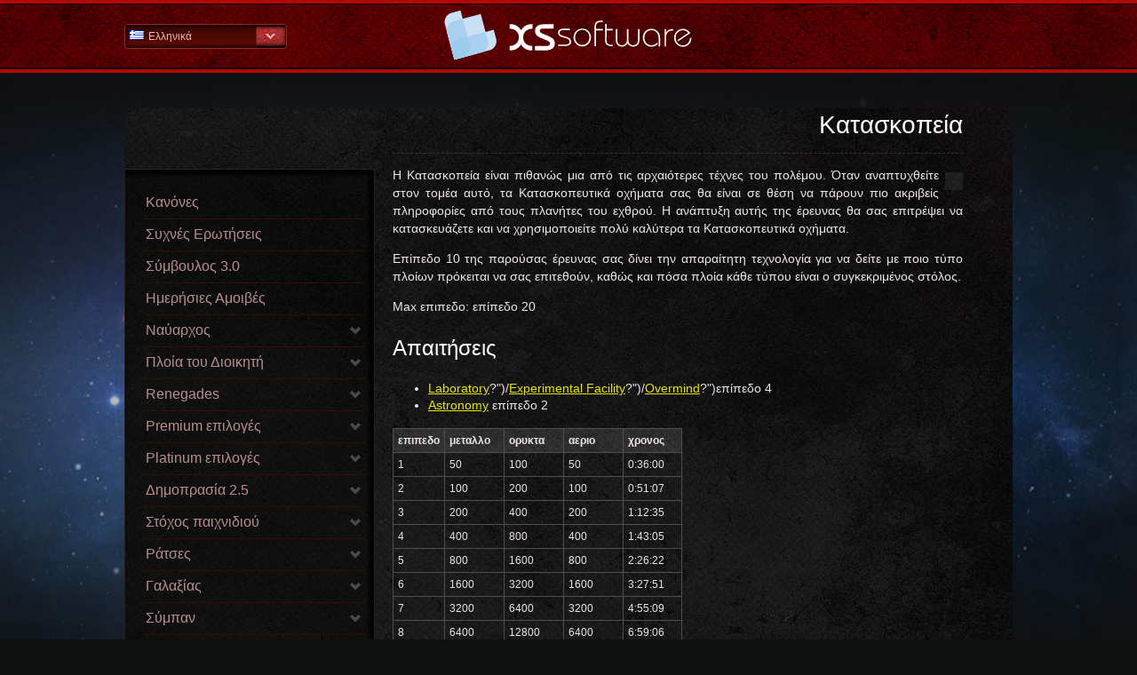

--- FILE ---
content_type: text/html; charset=UTF-8
request_url: https://help.xs-software.com/gr_GR/nemexia-333-177.html
body_size: 120766
content:
<!DOCTYPE html>
<!--[if lt IE 7]>      <html class="no-js lt-ie9 lt-ie8 lt-ie7"> <![endif]-->
<!--[if IE 7]>         <html class="no-js lt-ie9 lt-ie8"> <![endif]-->
<!--[if IE 8]>         <html class="no-js lt-ie9"> <![endif]-->
<!--[if gt IE 8]><!--> <html class="no-js"> <!--<![endif]-->
<head>
<title>XS Software | NEMEXIA Βοήθεια | &amp;Epsilon;&amp;pi;&amp;iota;&amp;sigma;&amp;tau;ή&amp;mu;&amp;epsilon;&amp;sigmaf; | &amp;Kappa;&amp;alpha;&amp;tau;&amp;alpha;&amp;sigma;&amp;kappa;&amp;omicron;&amp;pi;&amp;epsilon;ί&amp;alpha;</title><meta http-equiv="X-UA-Compatible" content="IE=edge,chrome=1" >
<meta name="viewport" content="width=device-width" >
<meta http-equiv="Content-Type" content="text/html; charset=UTF-8" >
<meta name="description" content=" Online Διαστημικό Παιχνίδι Βοήθεια " >

<link href='http://fonts.googleapis.com/css?family=Ubuntu:400,700|Ubuntu+Condensed&subset=latin,cyrillic-ext,greek-ext,latin-ext' rel='stylesheet' type='text/css'>
<link href="/assets/img/favicon.ico" rel="shortcut icon" type="image/vnd.microsoft.icon" />
<link href="/assets/css/normalize.css" media="screen" rel="stylesheet" type="text/css" ><link href="/assets/css/main.css" media="screen" rel="stylesheet" type="text/css" >
<link href="/assets/css/normalize.css" media="screen" rel="stylesheet" type="text/css" ><link href="/assets/css/help.css" media="screen" rel="stylesheet" type="text/css" >
<link href="/assets/css/main.css" media="screen" rel="stylesheet" type="text/css" >
<link href="/assets/css/normalize.css" media="screen" rel="stylesheet" type="text/css" >

<link href='http://fonts.googleapis.com/css?family=Play:400,700&subset=latin,cyrillic-ext,greek-ext,greek,latin-ext,cyrillic' rel='stylesheet' type='text/css'>
</head>

<body dir="ltr" class="nemexia">


    <header class="wrapper clearfix">
    	<div id="headWrap">
    		<div id="headCont">
		    	<nav class="top-nav right">
	<div class="arrowNav"></div>
    <ul class="clearfix">
                <li>
            <a title="Arabic - Saudi Arabia" href="/ar_SA/nemexia-333-177.html" class="">
                <span class="flag ar_SA"></span>
                عربي            </a>
        </li>
                <li>
            <a title="Bulgarian - Bulgaria" href="/bg_BG/nemexia-333-177.html" class="">
                <span class="flag bg_BG"></span>
                Български            </a>
        </li>
                <li>
            <a title="Croatian - Croatia" href="/hr_HR/nemexia-333-177.html" class="">
                <span class="flag hr_HR"></span>
                Hrvatski            </a>
        </li>
                <li>
            <a title="Czech - Czech Republic" href="/cz_CZ/nemexia-333-177.html" class="">
                <span class="flag cz_CZ"></span>
                Česky            </a>
        </li>
                <li>
            <a title="English - Global" href="/en_EN/nemexia-333-177.html" class="">
                <span class="flag en_EN"></span>
                English            </a>
        </li>
                <li>
            <a title="Farsi - Iran" href="/ir_IR/nemexia-333-177.html" class="">
                <span class="flag ir_IR"></span>
                پارسی            </a>
        </li>
                <li>
            <a title="French - France" href="/fr_FR/nemexia-333-177.html" class="">
                <span class="flag fr_FR"></span>
                Français            </a>
        </li>
                <li>
            <a title="German - Germany" href="/de_DE/nemexia-333-177.html" class="">
                <span class="flag de_DE"></span>
                Deutsch            </a>
        </li>
                <li>
            <a title="Greek - Greece" href="/gr_GR/nemexia-333-177.html" class="active">
                <span class="flag gr_GR"></span>
                Ελληνικά            </a>
        </li>
                <li>
            <a title="Hungarian - Hungary" href="/hu_HU/nemexia-333-177.html" class="">
                <span class="flag hu_HU"></span>
                Magyar            </a>
        </li>
                <li>
            <a title="Italian - Italy" href="/it_IT/nemexia-333-177.html" class="">
                <span class="flag it_IT"></span>
                Italiano            </a>
        </li>
                <li>
            <a title="Polish - Poland" href="/pl_PL/nemexia-333-177.html" class="">
                <span class="flag pl_PL"></span>
                Polski            </a>
        </li>
                <li>
            <a title="Portuguese - Brazil" href="/pt_BR/nemexia-333-177.html" class="">
                <span class="flag pt_BR"></span>
                Português - Brazil            </a>
        </li>
                <li>
            <a title="Romania - Romania" href="/ro_RO/nemexia-333-177.html" class="">
                <span class="flag ro_RO"></span>
                Română            </a>
        </li>
                <li>
            <a title="Slovak - Slovakia" href="/sk_SK/nemexia-333-177.html" class="">
                <span class="flag sk_SK"></span>
                Slovenčina            </a>
        </li>
                <li>
            <a title="Spanish - Spain" href="/es_ES/nemexia-333-177.html" class="">
                <span class="flag es_ES"></span>
                Español            </a>
        </li>
                <li>
            <a title="Turkish - Turkey" href="/tr_TR/nemexia-333-177.html" class="">
                <span class="flag tr_TR"></span>
                Türkçe            </a>
        </li>
        </ul>
    <span class="current"><span class="flag gr_GR"></span>Ελληνικά</span>
</nav>


						        <a href="/gr_GR/nemexia.html" title="Καλώς ήρθατε στη Βοήθεια" id="logo">
		            Βοήθεια Αρχική σελίδα				</a>
						        
		        <!--<div id="search">
			        <input type="text" value="Αναζήτηση...">
			        <input type="button" value="">
		        </div>-->
		
		        
    		</div>
    	</div>

<!-- content start -->
<div class="content wrapper">
    <section class="content-inner clearfix">



<div class="clearfix">

    <aside id="gamesAside">
    
    
    

<!-- Topics tree start -->
<ul id="topics-tree">


                <li class="">
    	<div class="selectedTic"></div>
        <a href="/gr_GR/nemexia-1.html" title="&Kappa;&alpha;&nu;ό&nu;&epsilon;&sigmaf;">
            &Kappa;&alpha;&nu;ό&nu;&epsilon;&sigmaf;        </a>
    </li>
    

                <li class="">
    	<div class="selectedTic"></div>
        <a href="/gr_GR/nemexia-246.html" title="Συχνές Ερωτήσεις">
            Συχνές Ερωτήσεις        </a>
    </li>
    

                <li class="">
    	<div class="selectedTic"></div>
        <a href="/gr_GR/nemexia-229.html" title="&Sigma;ύ&mu;&beta;&omicron;&upsilon;&lambda;&omicron;&sigmaf; 3.0">
            &Sigma;ύ&mu;&beta;&omicron;&upsilon;&lambda;&omicron;&sigmaf; 3.0        </a>
    </li>
    

                <li class="">
    	<div class="selectedTic"></div>
        <a href="/gr_GR/nemexia-171.html" title="&Eta;&mu;&epsilon;&rho;ή&sigma;&iota;&epsilon;&sigmaf; &Alpha;&mu;&omicron;&iota;&beta;έ&sigmaf;">
            &Eta;&mu;&epsilon;&rho;ή&sigma;&iota;&epsilon;&sigmaf; &Alpha;&mu;&omicron;&iota;&beta;έ&sigmaf;        </a>
    </li>
    

                <li class=""><span role="link" title="&Nu;&alpha;ύ&alpha;&rho;&chi;&omicron;&sigmaf;">&Nu;&alpha;ύ&alpha;&rho;&chi;&omicron;&sigmaf;</span>
        <!-- Subtopics start -->
        <ul>
        
                        <li class="">
            	<div class="selectedTic"></div>
                <a href="/gr_GR/nemexia-144-34.html" title="&Epsilon;&pi;&iota;&sigma;&kappa;ό&pi;&eta;&sigma;&eta; &Nu;&alpha;&upsilon;ά&rho;&chi;&omicron;&upsilon;">
                    &Epsilon;&pi;&iota;&sigma;&kappa;ό&pi;&eta;&sigma;&eta; &Nu;&alpha;&upsilon;ά&rho;&chi;&omicron;&upsilon;                </a>
            </li>
        
                        <li class="">
            	<div class="selectedTic"></div>
                <a href="/gr_GR/nemexia-144-71.html" title="&Sigma;&tau;&alpha;&tau;&iota;&sigma;&tau;&iota;&kappa;ά &tau;&omicron;&upsilon; &Nu;&alpha;&upsilon;ά&rho;&chi;&omicron;&upsilon;">
                    &Sigma;&tau;&alpha;&tau;&iota;&sigma;&tau;&iota;&kappa;ά &tau;&omicron;&upsilon; &Nu;&alpha;&upsilon;ά&rho;&chi;&omicron;&upsilon;                </a>
            </li>
        
                        <li class="">
            	<div class="selectedTic"></div>
                <a href="/gr_GR/nemexia-144-107.html" title="&Iota;&kappa;&alpha;&nu;ό&tau;&eta;&tau;&epsilon;&sigmaf;  &tau;&omicron;&upsilon; &Nu;&alpha;ύ&alpha;&rho;&chi;&omicron;&upsilon;">
                    &Iota;&kappa;&alpha;&nu;ό&tau;&eta;&tau;&epsilon;&sigmaf;  &tau;&omicron;&upsilon; &Nu;&alpha;ύ&alpha;&rho;&chi;&omicron;&upsilon;                </a>
            </li>
                </ul>
        <!-- Subtopics end -->
    </li>
    

                <li class=""><span role="link" title="&Pi;&lambda;&omicron;ί&alpha; &tau;&omicron;&upsilon; &Delta;&iota;&omicron;&iota;&kappa;&eta;&tau;ή ">&Pi;&lambda;&omicron;ί&alpha; &tau;&omicron;&upsilon; &Delta;&iota;&omicron;&iota;&kappa;&eta;&tau;ή </span>
        <!-- Subtopics start -->
        <ul>
        
                        <li class="">
            	<div class="selectedTic"></div>
                <a href="/gr_GR/nemexia-192-35.html" title="&Pi;&epsilon;&rho;&iota;&gamma;&rho;&alpha;&phi;ή">
                    &Pi;&epsilon;&rho;&iota;&gamma;&rho;&alpha;&phi;ή                </a>
            </li>
        
                        <li class="">
            	<div class="selectedTic"></div>
                <a href="/gr_GR/nemexia-192-72.html" title="&Pi;&epsilon;&iota;&rho;&alpha;&tau;ή&sigmaf;">
                    &Pi;&epsilon;&iota;&rho;&alpha;&tau;ή&sigmaf;                </a>
            </li>
        
                        <li class="">
            	<div class="selectedTic"></div>
                <a href="/gr_GR/nemexia-192-108.html" title="&Kappa;&upsilon;&nu;&eta;&gamma;ό&sigmaf;">
                    &Kappa;&upsilon;&nu;&eta;&gamma;ό&sigmaf;                </a>
            </li>
        
                        <li class="">
            	<div class="selectedTic"></div>
                <a href="/gr_GR/nemexia-192-141.html" title="&Epsilon;&kappa;&tau;&epsilon;&lambda;&epsilon;&sigma;&tau;ή&sigmaf;">
                    &Epsilon;&kappa;&tau;&epsilon;&lambda;&epsilon;&sigma;&tau;ή&sigmaf;                </a>
            </li>
        
                        <li class="">
            	<div class="selectedTic"></div>
                <a href="/gr_GR/nemexia-192-169.html" title="&Mu;&pi;&omicron;&upsilon;&lambda;&nu;&tau;ό&zeta;&alpha;">
                    &Mu;&pi;&omicron;&upsilon;&lambda;&nu;&tau;ό&zeta;&alpha;                </a>
            </li>
        
                        <li class="">
            	<div class="selectedTic"></div>
                <a href="/gr_GR/nemexia-192-191.html" title="&Tau;&upsilon;&phi;ώ&nu;&alpha;&sigmaf;">
                    &Tau;&upsilon;&phi;ώ&nu;&alpha;&sigmaf;                </a>
            </li>
        
                        <li class="">
            	<div class="selectedTic"></div>
                <a href="/gr_GR/nemexia-192-210.html" title="&Omicron;&chi;&iota;ά">
                    &Omicron;&chi;&iota;ά                </a>
            </li>
        
                        <li class="">
            	<div class="selectedTic"></div>
                <a href="/gr_GR/nemexia-192-228.html" title="Corruptor">
                    Corruptor                </a>
            </li>
        
                        <li class="">
            	<div class="selectedTic"></div>
                <a href="/gr_GR/nemexia-192-245.html" title="Scorpion">
                    Scorpion                </a>
            </li>
        
                        <li class="">
            	<div class="selectedTic"></div>
                <a href="/gr_GR/nemexia-192-258.html" title="Annihilator">
                    Annihilator                </a>
            </li>
        
                        <li class="">
            	<div class="selectedTic"></div>
                <a href="/gr_GR/nemexia-192-271.html" title="Regenerator">
                    Regenerator                </a>
            </li>
                </ul>
        <!-- Subtopics end -->
    </li>
    

                <li class=""><span role="link" title="Renegades">Renegades</span>
        <!-- Subtopics start -->
        <ul>
        
                        <li class="">
            	<div class="selectedTic"></div>
                <a href="/gr_GR/nemexia-111-37.html" title="Renegades">
                    Renegades                </a>
            </li>
        
                        <li class="">
            	<div class="selectedTic"></div>
                <a href="/gr_GR/nemexia-111-143.html" title="Renegade &Pi;&lambda;&omicron;ί&alpha;">
                    Renegade &Pi;&lambda;&omicron;ί&alpha;                </a>
            </li>
        
                        <li class="">
            	<div class="selectedTic"></div>
                <a href="/gr_GR/nemexia-111-110.html" title="Renegade &Epsilon;&pi;ί&theta;&epsilon;&sigma;&eta;">
                    Renegade &Epsilon;&pi;ί&theta;&epsilon;&sigma;&eta;                </a>
            </li>
        
                        <li class="">
            	<div class="selectedTic"></div>
                <a href="/gr_GR/nemexia-111-74.html" title="Renegade &Kappa;&alpha;&tau;&alpha;&sigma;&kappa;&omicron;&pi;&epsilon;ί&alpha;">
                    Renegade &Kappa;&alpha;&tau;&alpha;&sigma;&kappa;&omicron;&pi;&epsilon;ί&alpha;                </a>
            </li>
                </ul>
        <!-- Subtopics end -->
    </li>
    

                <li class=""><span role="link" title="Premium &epsilon;&pi;&iota;&lambda;&omicron;&gamma;έ&sigmaf;">Premium &epsilon;&pi;&iota;&lambda;&omicron;&gamma;έ&sigmaf;</span>
        <!-- Subtopics start -->
        <ul>
        
                        <li class="">
            	<div class="selectedTic"></div>
                <a href="/gr_GR/nemexia-259-145.html" title="&Nu;&omicron;&mu;ί&sigma;&mu;&alpha;&tau;&alpha;">
                    &Nu;&omicron;&mu;ί&sigma;&mu;&alpha;&tau;&alpha;                </a>
            </li>
        
                        <li class="">
            	<div class="selectedTic"></div>
                <a href="/gr_GR/nemexia-259-1216.html" title="&Kappa;ά&psi;&omicron;&upsilon;&lambda;&epsilon;&sigmaf;">
                    &Kappa;ά&psi;&omicron;&upsilon;&lambda;&epsilon;&sigmaf;                </a>
            </li>
        
                        <li class="">
            	<div class="selectedTic"></div>
                <a href="/gr_GR/nemexia-259-282.html" title="Premium λογαριασμός">
                    Premium λογαριασμός                </a>
            </li>
        
                        <li class="">
            	<div class="selectedTic"></div>
                <a href="/gr_GR/nemexia-259-315.html" title="&Epsilon;&iota;&delta;&iota;&kappa;ό&tau;&eta;&tau;&epsilon;&sigmaf;">
                    &Epsilon;&iota;&delta;&iota;&kappa;ό&tau;&eta;&tau;&epsilon;&sigmaf;                </a>
            </li>
        
                        <li class="">
            	<div class="selectedTic"></div>
                <a href="/gr_GR/nemexia-259-172.html" title="Ασφάλιση Γαλαξία">
                    Ασφάλιση Γαλαξία                </a>
            </li>
        
                        <li class="">
            	<div class="selectedTic"></div>
                <a href="/gr_GR/nemexia-259-113.html" title="&Kappa;&alpha;&tau;&alpha;&nu;&alpha;&lambda;ώ&sigma;&iota;&mu;&alpha; ">
                    &Kappa;&alpha;&tau;&alpha;&nu;&alpha;&lambda;ώ&sigma;&iota;&mu;&alpha;                 </a>
            </li>
        
                        <li class="">
            	<div class="selectedTic"></div>
                <a href="/gr_GR/nemexia-259-303.html" title="Αγορά Πόρων">
                    Αγορά Πόρων                </a>
            </li>
        
                        <li class="">
            	<div class="selectedTic"></div>
                <a href="/gr_GR/nemexia-259-193.html" title="Ά&mu;&epsilon;&sigma;&eta; &omicron;&iota;&kappa;&omicron;&delta;ό&mu;&eta;&sigma;&eta; ">
                    Ά&mu;&epsilon;&sigma;&eta; &omicron;&iota;&kappa;&omicron;&delta;ό&mu;&eta;&sigma;&eta;                 </a>
            </li>
        
                        <li class="">
            	<div class="selectedTic"></div>
                <a href="/gr_GR/nemexia-259-212.html" title="&Sigma;&tau;&iota;&gamma;&mu;&iota;&alpha;ί&alpha; έ&rho;&epsilon;&upsilon;&nu;&alpha;">
                    &Sigma;&tau;&iota;&gamma;&mu;&iota;&alpha;ί&alpha; έ&rho;&epsilon;&upsilon;&nu;&alpha;                </a>
            </li>
        
                        <li class="">
            	<div class="selectedTic"></div>
                <a href="/gr_GR/nemexia-259-260.html" title="Αγορά όζοντος ">
                    Αγορά όζοντος                 </a>
            </li>
        
                        <li class="">
            	<div class="selectedTic"></div>
                <a href="/gr_GR/nemexia-259-291.html" title="Προστασία">
                    Προστασία                </a>
            </li>
        
                        <li class="">
            	<div class="selectedTic"></div>
                <a href="/gr_GR/nemexia-259-321.html" title="&Kappa;&alpha;&tau;ά&sigma;&tau;&alpha;&sigma;&eta; &delta;&iota;&alpha;&kappa;&omicron;&pi;ώ&nu;">
                    &Kappa;&alpha;&tau;ά&sigma;&tau;&alpha;&sigma;&eta; &delta;&iota;&alpha;&kappa;&omicron;&pi;ώ&nu;                </a>
            </li>
        
                        <li class="">
            	<div class="selectedTic"></div>
                <a href="/gr_GR/nemexia-259-309.html" title="&Delta;&iota;&alpha;&sigma;&tau;&eta;&mu;&iota;&kappa;ά &tau;&alpha;&xi;ί&delta;&iota;&alpha;">
                    &Delta;&iota;&alpha;&sigma;&tau;&eta;&mu;&iota;&kappa;ά &tau;&alpha;&xi;ί&delta;&iota;&alpha;                </a>
            </li>
        
                        <li class="">
            	<div class="selectedTic"></div>
                <a href="/gr_GR/nemexia-259-77.html" title="&Alpha;&lambda;&lambda;&alpha;&gamma;ή &psi;&epsilon;&upsilon;&delta;&omega;&nu;&upsilon;&mu;&omicron;&upsilon;">
                    &Alpha;&lambda;&lambda;&alpha;&gamma;ή &psi;&epsilon;&upsilon;&delta;&omega;&nu;&upsilon;&mu;&omicron;&upsilon;                </a>
            </li>
        
                        <li class="">
            	<div class="selectedTic"></div>
                <a href="/gr_GR/nemexia-259-247.html" title="&Chi;&rho;&omega;&mu;&alpha;&tau;ί&sigma;&tau;&epsilon; &tau;&omicron; &Psi;&epsilon;&upsilon;&delta;ώ&nu;&upsilon;&mu;ό &sigma;&alpha;&sigmaf;">
                    &Chi;&rho;&omega;&mu;&alpha;&tau;ί&sigma;&tau;&epsilon; &tau;&omicron; &Psi;&epsilon;&upsilon;&delta;ώ&nu;&upsilon;&mu;ό &sigma;&alpha;&sigmaf;                </a>
            </li>
        
                        <li class="">
            	<div class="selectedTic"></div>
                <a href="/gr_GR/nemexia-259-273.html" title="Εικόνα Πλανήτη">
                    Εικόνα Πλανήτη                </a>
            </li>
        
                        <li class="">
            	<div class="selectedTic"></div>
                <a href="/gr_GR/nemexia-259-297.html" title="Μεταφορά Πλανήτη">
                    Μεταφορά Πλανήτη                </a>
            </li>
        
                        <li class="">
            	<div class="selectedTic"></div>
                <a href="/gr_GR/nemexia-259-3.html" title="&Lambda;&omicron;&gamma;ό&tau;&upsilon;&pi;&omicron; &Sigma;&upsilon;&mu;&mu;&alpha;&chi;ί&alpha;&sigmaf;">
                    &Lambda;&omicron;&gamma;ό&tau;&upsilon;&pi;&omicron; &Sigma;&upsilon;&mu;&mu;&alpha;&chi;ί&alpha;&sigmaf;                </a>
            </li>
        
                        <li class="">
            	<div class="selectedTic"></div>
                <a href="/gr_GR/nemexia-259-40.html" title="&Chi;&rho;ώ&mu;&alpha; &omicron;&nu;&omicron;&mu;&alpha;&tau;&omicron;&sigmaf; &sigma;&upsilon;&mu;&mu;&alpha;&chi;ί&alpha;&sigmaf;">
                    &Chi;&rho;ώ&mu;&alpha; &omicron;&nu;&omicron;&mu;&alpha;&tau;&omicron;&sigmaf; &sigma;&upsilon;&mu;&mu;&alpha;&chi;ί&alpha;&sigmaf;                </a>
            </li>
        
                        <li class="">
            	<div class="selectedTic"></div>
                <a href="/gr_GR/nemexia-259-327.html" title="Κουπόνια">
                    Κουπόνια                </a>
            </li>
        
                        <li class="">
            	<div class="selectedTic"></div>
                <a href="/gr_GR/nemexia-259-230.html" title="Κίνητρο">
                    Κίνητρο                </a>
            </li>
        
                        <li class="">
            	<div class="selectedTic"></div>
                <a href="/gr_GR/nemexia-259-1218.html" title="&Epsilon;&iota;&delta;&iota;&kappa;έ&sigmaf; &Pi;&rho;&omicron;&sigma;&phi;&omicron;&rho;έ&sigmaf;">
                    &Epsilon;&iota;&delta;&iota;&kappa;έ&sigmaf; &Pi;&rho;&omicron;&sigma;&phi;&omicron;&rho;έ&sigmaf;                </a>
            </li>
                </ul>
        <!-- Subtopics end -->
    </li>
    

                <li class=""><span role="link" title="Platinum &epsilon;&pi;&iota;&lambda;&omicron;&gamma;έ&sigmaf;">Platinum &epsilon;&pi;&iota;&lambda;&omicron;&gamma;έ&sigmaf;</span>
        <!-- Subtopics start -->
        <ul>
        
                        <li class="">
            	<div class="selectedTic"></div>
                <a href="/gr_GR/nemexia-272-281.html" title="&Pi;&rho;ό&gamma;&rho;&alpha;&mu;&mu;&alpha; Platinum">
                    &Pi;&rho;ό&gamma;&rho;&alpha;&mu;&mu;&alpha; Platinum                </a>
            </li>
        
                        <li class="">
            	<div class="selectedTic"></div>
                <a href="/gr_GR/nemexia-272-2.html" title="&Alpha;&sigma;&tau;έ&rho;&iota;&alpha;">
                    &Alpha;&sigma;&tau;έ&rho;&iota;&alpha;                </a>
            </li>
        
                        <li class="">
            	<div class="selectedTic"></div>
                <a href="/gr_GR/nemexia-272-39.html" title="&Lambda;&omicron;&gamma;&alpha;&rho;&iota;&alpha;&sigma;&mu;ό&sigmaf; Platinum Premium">
                    &Lambda;&omicron;&gamma;&alpha;&rho;&iota;&alpha;&sigma;&mu;ό&sigmaf; Platinum Premium                </a>
            </li>
        
                        <li class="">
            	<div class="selectedTic"></div>
                <a href="/gr_GR/nemexia-272-76.html" title="&Pi;&rho;&omicron;&sigma;&tau;&alpha;&sigma;ί&alpha; Platinum">
                    &Pi;&rho;&omicron;&sigma;&tau;&alpha;&sigma;ί&alpha; Platinum                </a>
            </li>
        
                        <li class="">
            	<div class="selectedTic"></div>
                <a href="/gr_GR/nemexia-272-112.html" title="&Delta;&iota;&alpha;&kappa;&omicron;&pi;έ&sigmaf; Platinum">
                    &Delta;&iota;&alpha;&kappa;&omicron;&pi;έ&sigmaf; Platinum                </a>
            </li>
                </ul>
        <!-- Subtopics end -->
    </li>
    

                <li class=""><span role="link" title="&Delta;&eta;&mu;&omicron;&pi;&rho;&alpha;&sigma;ί&alpha; 2.5">&Delta;&eta;&mu;&omicron;&pi;&rho;&alpha;&sigma;ί&alpha; 2.5</span>
        <!-- Subtopics start -->
        <ul>
        
                        <li class="">
            	<div class="selectedTic"></div>
                <a href="/gr_GR/nemexia-290-36.html" title="&Epsilon;&pi;&iota;&sigma;&kappa;ό&pi;&eta;&sigma;&eta; &pi;&lambda;&eta;&sigma;&tau;&epsilon;&iota;&rho;&iota;&alpha;&sigma;&mu;&omicron;ύ">
                    &Epsilon;&pi;&iota;&sigma;&kappa;ό&pi;&eta;&sigma;&eta; &pi;&lambda;&eta;&sigma;&tau;&epsilon;&iota;&rho;&iota;&alpha;&sigma;&mu;&omicron;ύ                </a>
            </li>
        
                        <li class="">
            	<div class="selectedTic"></div>
                <a href="/gr_GR/nemexia-290-109.html" title="&Pi;&rho;&omicron;&sigma;&phi;&omicron;&rho;ά &pi;&lambda;&eta;&sigma;&tau;&epsilon;&iota;&rho;&iota;&alpha;&sigma;&mu;&omicron;ύ">
                    &Pi;&rho;&omicron;&sigma;&phi;&omicron;&rho;ά &pi;&lambda;&eta;&sigma;&tau;&epsilon;&iota;&rho;&iota;&alpha;&sigma;&mu;&omicron;ύ                </a>
            </li>
        
                        <li class="">
            	<div class="selectedTic"></div>
                <a href="/gr_GR/nemexia-290-142.html" title="&Alpha;&gamma;&omicron;&rho;ά &pi;&lambda;&eta;&sigma;&tau;&epsilon;&iota;&rho;&iota;&alpha;&sigma;&mu;&omicron;ύ">
                    &Alpha;&gamma;&omicron;&rho;ά &pi;&lambda;&eta;&sigma;&tau;&epsilon;&iota;&rho;&iota;&alpha;&sigma;&mu;&omicron;ύ                </a>
            </li>
        
                        <li class="">
            	<div class="selectedTic"></div>
                <a href="/gr_GR/nemexia-290-73.html" title="&Pi;&alpha;&kappa;έ&tau;&alpha; &pi;&lambda;&eta;&sigma;&tau;&epsilon;&iota;&rho;&iota;&alpha;&sigma;&mu;&omicron;ύ">
                    &Pi;&alpha;&kappa;έ&tau;&alpha; &pi;&lambda;&eta;&sigma;&tau;&epsilon;&iota;&rho;&iota;&alpha;&sigma;&mu;&omicron;ύ                </a>
            </li>
        
                        <li class="">
            	<div class="selectedTic"></div>
                <a href="/gr_GR/nemexia-290-170.html" title="&Kappa;&epsilon;&rho;&delta;&iota;&sigma;&mu;έ&nu;&alpha; &Pi;&alpha;&kappa;έ&tau;&alpha;">
                    &Kappa;&epsilon;&rho;&delta;&iota;&sigma;&mu;έ&nu;&alpha; &Pi;&alpha;&kappa;έ&tau;&alpha;                </a>
            </li>
                </ul>
        <!-- Subtopics end -->
    </li>
    

                <li class=""><span role="link" title="Στόχος παιχνιδιού">Στόχος παιχνιδιού</span>
        <!-- Subtopics start -->
        <ul>
        
                        <li class="">
            	<div class="selectedTic"></div>
                <a href="/gr_GR/nemexia-296-4.html" title="&Epsilon;&pi;&iota;&sigma;&kappa;ό&pi;&eta;&sigma;&eta; &sigma;&tau;ό&chi;&omicron;&upsilon; &pi;&alpha;&iota;&chi;&nu;&iota;&delta;&iota;&omicron;ύ">
                    &Epsilon;&pi;&iota;&sigma;&kappa;ό&pi;&eta;&sigma;&eta; &sigma;&tau;ό&chi;&omicron;&upsilon; &pi;&alpha;&iota;&chi;&nu;&iota;&delta;&iota;&omicron;ύ                </a>
            </li>
        
                        <li class="">
            	<div class="selectedTic"></div>
                <a href="/gr_GR/nemexia-296-41.html" title="Πλανήτης συμμαχίας">
                    Πλανήτης συμμαχίας                </a>
            </li>
        
                        <li class="">
            	<div class="selectedTic"></div>
                <a href="/gr_GR/nemexia-296-78.html" title="Κρύσταλλα">
                    Κρύσταλλα                </a>
            </li>
        
                        <li class="">
            	<div class="selectedTic"></div>
                <a href="/gr_GR/nemexia-296-114.html" title="Οβελίσκοι">
                    Οβελίσκοι                </a>
            </li>
        
                        <li class="">
            	<div class="selectedTic"></div>
                <a href="/gr_GR/nemexia-296-146.html" title="Υπέρτατη Πύλη Άστρων">
                    Υπέρτατη Πύλη Άστρων                </a>
            </li>
                </ul>
        <!-- Subtopics end -->
    </li>
    

                <li class=""><span role="link" title="&Rho;ά&tau;&sigma;&epsilon;&sigmaf;">&Rho;ά&tau;&sigma;&epsilon;&sigmaf;</span>
        <!-- Subtopics start -->
        <ul>
        
                        <li class="">
            	<div class="selectedTic"></div>
                <a href="/gr_GR/nemexia-302-5.html" title="&Epsilon;&pi;&iota;&sigma;&kappa;ό&pi;&eta;&sigma;&eta; &Rho;&alpha;&tau;&sigma;ώ&nu;">
                    &Epsilon;&pi;&iota;&sigma;&kappa;ό&pi;&eta;&sigma;&eta; &Rho;&alpha;&tau;&sigma;ώ&nu;                </a>
            </li>
        
                        <li class="">
            	<div class="selectedTic"></div>
                <a href="/gr_GR/nemexia-302-42.html" title="&Sigma;&upsilon;&nu;&omicron;&mu;&omicron;&sigma;&pi;&omicron;&nu;&delta;ί&alpha;">
                    &Sigma;&upsilon;&nu;&omicron;&mu;&omicron;&sigma;&pi;&omicron;&nu;&delta;ί&alpha;                </a>
            </li>
        
                        <li class="">
            	<div class="selectedTic"></div>
                <a href="/gr_GR/nemexia-302-79.html" title="&Tau;&epsilon;&rho;&tau;έ&theta;&omicron;&iota;">
                    &Tau;&epsilon;&rho;&tau;έ&theta;&omicron;&iota;                </a>
            </li>
        
                        <li class="">
            	<div class="selectedTic"></div>
                <a href="/gr_GR/nemexia-302-115.html" title="&Nu;ό&xi;&omicron;&iota;">
                    &Nu;ό&xi;&omicron;&iota;                </a>
            </li>
                </ul>
        <!-- Subtopics end -->
    </li>
    

                <li class=""><span role="link" title="&Gamma;&alpha;&lambda;&alpha;&xi;ί&alpha;&sigmaf;">&Gamma;&alpha;&lambda;&alpha;&xi;ί&alpha;&sigmaf;</span>
        <!-- Subtopics start -->
        <ul>
        
                        <li class="">
            	<div class="selectedTic"></div>
                <a href="/gr_GR/nemexia-314-6.html" title="&Epsilon;&pi;&iota;&sigma;&kappa;ό&pi;&eta;&sigma;&eta; &Gamma;&alpha;&lambda;&alpha;&xi;ί&alpha;">
                    &Epsilon;&pi;&iota;&sigma;&kappa;ό&pi;&eta;&sigma;&eta; &Gamma;&alpha;&lambda;&alpha;&xi;ί&alpha;                </a>
            </li>
        
                        <li class="">
            	<div class="selectedTic"></div>
                <a href="/gr_GR/nemexia-314-173.html" title="&Upsilon;&pi;ό&mu;&nu;&eta;&mu;&alpha;">
                    &Upsilon;&pi;ό&mu;&nu;&eta;&mu;&alpha;                </a>
            </li>
        
                        <li class="">
            	<div class="selectedTic"></div>
                <a href="/gr_GR/nemexia-314-80.html" title="Πλανήτες">
                    Πλανήτες                </a>
            </li>
        
                        <li class="">
            	<div class="selectedTic"></div>
                <a href="/gr_GR/nemexia-314-116.html" title="Πλανήτες συμμαχίας">
                    Πλανήτες συμμαχίας                </a>
            </li>
        
                        <li class="">
            	<div class="selectedTic"></div>
                <a href="/gr_GR/nemexia-314-43.html" title="Ήλιοι">
                    Ήλιοι                </a>
            </li>
        
                        <li class="">
            	<div class="selectedTic"></div>
                <a href="/gr_GR/nemexia-314-147.html" title="Αστεροειδείς">
                    Αστεροειδείς                </a>
            </li>
                </ul>
        <!-- Subtopics end -->
    </li>
    

                <li class=""><span role="link" title="&Sigma;ύ&mu;&pi;&alpha;&nu;">&Sigma;ύ&mu;&pi;&alpha;&nu;</span>
        <!-- Subtopics start -->
        <ul>
        
                        <li class="">
            	<div class="selectedTic"></div>
                <a href="/gr_GR/nemexia-308-33.html" title="&Epsilon;&pi;&iota;&sigma;&kappa;ό&pi;&eta;&sigma;&eta;">
                    &Epsilon;&pi;&iota;&sigma;&kappa;ό&pi;&eta;&sigma;&eta;                </a>
            </li>
        
                        <li class="">
            	<div class="selectedTic"></div>
                <a href="/gr_GR/nemexia-308-70.html" title="Deathmatch">
                    Deathmatch                </a>
            </li>
        
                        <li class="">
            	<div class="selectedTic"></div>
                <a href="/gr_GR/nemexia-308-106.html" title="Επανεκκίνηση κύκλου">
                    Επανεκκίνηση κύκλου                </a>
            </li>
                </ul>
        <!-- Subtopics end -->
    </li>
    

                <li class=""><span role="link" title="&Tau;&upsilon;&chi;&alpha;ί&alpha; &gamma;&epsilon;&gamma;&omicron;&nu;ό&tau;&alpha;">&Tau;&upsilon;&chi;&alpha;ί&alpha; &gamma;&epsilon;&gamma;&omicron;&nu;ό&tau;&alpha;</span>
        <!-- Subtopics start -->
        <ul>
        
                        <li class="">
            	<div class="selectedTic"></div>
                <a href="/gr_GR/nemexia-320-31.html" title="&Epsilon;&pi;&iota;&sigma;&kappa;ό&pi;&eta;&sigma;&eta; &Tau;&upsilon;&chi;&alpha;ί&omega;&nu; &Gamma;&epsilon;&gamma;&omicron;&nu;ό&tau;&omega;&nu;">
                    &Epsilon;&pi;&iota;&sigma;&kappa;ό&pi;&eta;&sigma;&eta; &Tau;&upsilon;&chi;&alpha;ί&omega;&nu; &Gamma;&epsilon;&gamma;&omicron;&nu;ό&tau;&omega;&nu;                </a>
            </li>
        
                        <li class="">
            	<div class="selectedTic"></div>
                <a href="/gr_GR/nemexia-320-68.html" title="Θετικά τυχαία γεγονότα ">
                    Θετικά τυχαία γεγονότα                 </a>
            </li>
        
                        <li class="">
            	<div class="selectedTic"></div>
                <a href="/gr_GR/nemexia-320-104.html" title="&Alpha;&rho;&nu;&eta;&tau;&iota;&kappa;ά  &tau;&upsilon;&chi;&alpha;ί&alpha; &gamma;&epsilon;&gamma;&omicron;&nu;ό&tau;&alpha; ">
                    &Alpha;&rho;&nu;&eta;&tau;&iota;&kappa;ά  &tau;&upsilon;&chi;&alpha;ί&alpha; &gamma;&epsilon;&gamma;&omicron;&nu;ό&tau;&alpha;                 </a>
            </li>
                </ul>
        <!-- Subtopics end -->
    </li>
    

                <li class=""><span role="link" title="&Pi;&lambda;&alpha;&nu;ή&tau;&eta;&sigmaf;">&Pi;&lambda;&alpha;&nu;ή&tau;&eta;&sigmaf;</span>
        <!-- Subtopics start -->
        <ul>
        
                        <li class="">
            	<div class="selectedTic"></div>
                <a href="/gr_GR/nemexia-326-8.html" title="&Epsilon;&pi;&iota;&sigma;&kappa;ό&pi;&eta;&sigma;&eta; &pi;&lambda;&alpha;&nu;ή&tau;&eta;">
                    &Epsilon;&pi;&iota;&sigma;&kappa;ό&pi;&eta;&sigma;&eta; &pi;&lambda;&alpha;&nu;ή&tau;&eta;                </a>
            </li>
        
                        <li class="">
            	<div class="selectedTic"></div>
                <a href="/gr_GR/nemexia-326-175.html" title="&Epsilon;&pi;&iota;&lambda;&omicron;&gamma;έ&sigmaf; &pi;&lambda;&alpha;&nu;ή&tau;&eta;">
                    &Epsilon;&pi;&iota;&lambda;&omicron;&gamma;έ&sigmaf; &pi;&lambda;&alpha;&nu;ή&tau;&eta;                </a>
            </li>
        
                        <li class="">
            	<div class="selectedTic"></div>
                <a href="/gr_GR/nemexia-326-45.html" title="Περιοχές πλανήτη">
                    Περιοχές πλανήτη                </a>
            </li>
        
                        <li class="">
            	<div class="selectedTic"></div>
                <a href="/gr_GR/nemexia-326-82.html" title="&Sigma;&epsilon;&iota;&rho;ά &alpha;&nu;&alpha;&mu;&omicron;&nu;ή&sigmaf;">
                    &Sigma;&epsilon;&iota;&rho;ά &alpha;&nu;&alpha;&mu;&omicron;&nu;ή&sigmaf;                </a>
            </li>
        
                        <li class="">
            	<div class="selectedTic"></div>
                <a href="/gr_GR/nemexia-326-118.html" title="&Alpha;&pi;&omicron;&iota;&kappa;&omicron;&iota;&sigma;&mu;ό&sigmaf; &pi;&lambda;&alpha;&nu;ή&tau;&eta;">
                    &Alpha;&pi;&omicron;&iota;&kappa;&omicron;&iota;&sigma;&mu;ό&sigmaf; &pi;&lambda;&alpha;&nu;ή&tau;&eta;                </a>
            </li>
        
                        <li class="">
            	<div class="selectedTic"></div>
                <a href="/gr_GR/nemexia-326-149.html" title="&Kappa;&alpha;&tau;&alpha;&sigma;&tau;&rho;&omicron;&phi;ή &pi;&lambda;&alpha;&nu;ή&tau;&eta;">
                    &Kappa;&alpha;&tau;&alpha;&sigma;&tau;&rho;&omicron;&phi;ή &pi;&lambda;&alpha;&nu;ή&tau;&eta;                </a>
            </li>
                </ul>
        <!-- Subtopics end -->
    </li>
    

                <li class=""><span role="link" title="&Kappa;&tau;ί&rho;&iota;&alpha;">&Kappa;&tau;ί&rho;&iota;&alpha;</span>
        <!-- Subtopics start -->
        <ul>
        
                        <li class="">
            	<div class="selectedTic"></div>
                <a href="/gr_GR/nemexia-331-18.html" title="&Epsilon;&pi;&iota;&sigma;&kappa;ό&pi;&eta;&sigma;&eta; &Kappa;&tau;&iota;&rho;ί&omega;&nu;">
                    &Epsilon;&pi;&iota;&sigma;&kappa;ό&pi;&eta;&sigma;&eta; &Kappa;&tau;&iota;&rho;ί&omega;&nu;                </a>
            </li>
        
                        <li class="">
            	<div class="selectedTic"></div>
                <a href="/gr_GR/nemexia-331-55.html" title="Καταστροφή κτιρίου">
                    Καταστροφή κτιρίου                </a>
            </li>
                </ul>
        <!-- Subtopics end -->
    </li>
    

                <li class=""><span role="link" title="&Pi;ό&rho;&omicron;&iota;">&Pi;ό&rho;&omicron;&iota;</span>
        <!-- Subtopics start -->
        <ul>
        
                        <li class="">
            	<div class="selectedTic"></div>
                <a href="/gr_GR/nemexia-329-7.html" title="Επισκόπηση πόρων">
                    Επισκόπηση πόρων                </a>
            </li>
        
                        <li class="">
            	<div class="selectedTic"></div>
                <a href="/gr_GR/nemexia-329-44.html" title="&Mu;έ&tau;&alpha;&lambda;&lambda;&omicron;">
                    &Mu;έ&tau;&alpha;&lambda;&lambda;&omicron;                </a>
            </li>
        
                        <li class="">
            	<div class="selectedTic"></div>
                <a href="/gr_GR/nemexia-329-81.html" title="&Omicron;&rho;&upsilon;&kappa;&tau;ά">
                    &Omicron;&rho;&upsilon;&kappa;&tau;ά                </a>
            </li>
        
                        <li class="">
            	<div class="selectedTic"></div>
                <a href="/gr_GR/nemexia-329-117.html" title="&Alpha;έ&rho;&iota;&omicron;">
                    &Alpha;έ&rho;&iota;&omicron;                </a>
            </li>
        
                        <li class="">
            	<div class="selectedTic"></div>
                <a href="/gr_GR/nemexia-329-213.html" title="Παλιοσιδερικά">
                    Παλιοσιδερικά                </a>
            </li>
        
                        <li class="">
            	<div class="selectedTic"></div>
                <a href="/gr_GR/nemexia-329-148.html" title="&Epsilon;&nu;έ&rho;&gamma;&epsilon;&iota;&alpha;">
                    &Epsilon;&nu;έ&rho;&gamma;&epsilon;&iota;&alpha;                </a>
            </li>
        
                        <li class="">
            	<div class="selectedTic"></div>
                <a href="/gr_GR/nemexia-329-174.html" title="Πληθυσμός">
                    Πληθυσμός                </a>
            </li>
        
                        <li class="">
            	<div class="selectedTic"></div>
                <a href="/gr_GR/nemexia-329-194.html" title="Ό&zeta;&omicron;&nu;">
                    Ό&zeta;&omicron;&nu;                </a>
            </li>
                </ul>
        <!-- Subtopics end -->
    </li>
    

                <li class="active"><span role="link" title="&Epsilon;&pi;&iota;&sigma;&tau;ή&mu;&epsilon;&sigmaf;">&Epsilon;&pi;&iota;&sigma;&tau;ή&mu;&epsilon;&sigmaf;</span>
        <!-- Subtopics start -->
        <ul>
        
                        <li class="">
            	<div class="selectedTic"></div>
                <a href="/gr_GR/nemexia-333-10.html" title="&Epsilon;&pi;&iota;&sigma;&kappa;ό&pi;&eta;&sigma;&eta; &Epsilon;&pi;&iota;&sigma;&tau;&eta;&mu;ώ&nu;">
                    &Epsilon;&pi;&iota;&sigma;&kappa;ό&pi;&eta;&sigma;&eta; &Epsilon;&pi;&iota;&sigma;&tau;&eta;&mu;ώ&nu;                </a>
            </li>
        
                        <li class="">
            	<div class="selectedTic"></div>
                <a href="/gr_GR/nemexia-333-47.html" title="Φυσική">
                    Φυσική                </a>
            </li>
        
                        <li class="">
            	<div class="selectedTic"></div>
                <a href="/gr_GR/nemexia-333-84.html" title="&Chi;&eta;&mu;&epsilon;ί&alpha;">
                    &Chi;&eta;&mu;&epsilon;ί&alpha;                </a>
            </li>
        
                        <li class="">
            	<div class="selectedTic"></div>
                <a href="/gr_GR/nemexia-333-120.html" title="Μαθηματική">
                    Μαθηματική                </a>
            </li>
        
                        <li class="">
            	<div class="selectedTic"></div>
                <a href="/gr_GR/nemexia-333-151.html" title="Αστρονομία">
                    Αστρονομία                </a>
            </li>
        
                        <li class="active">
            	<div class="selectedTic"></div>
                <a href="/gr_GR/nemexia-333-177.html" title="&Kappa;&alpha;&tau;&alpha;&sigma;&kappa;&omicron;&pi;&epsilon;ί&alpha;">
                    &Kappa;&alpha;&tau;&alpha;&sigma;&kappa;&omicron;&pi;&epsilon;ί&alpha;                </a>
            </li>
        
                        <li class="">
            	<div class="selectedTic"></div>
                <a href="/gr_GR/nemexia-333-196.html" title="Ραντάρ">
                    Ραντάρ                </a>
            </li>
        
                        <li class="">
            	<div class="selectedTic"></div>
                <a href="/gr_GR/nemexia-333-215.html" title="&Pi;&epsilon;&rho;ί&beta;&lambda;&eta;&mu;&alpha; &Pi;&lambda;&omicron;ί&omega;&nu;">
                    &Pi;&epsilon;&rho;ί&beta;&lambda;&eta;&mu;&alpha; &Pi;&lambda;&omicron;ί&omega;&nu;                </a>
            </li>
        
                        <li class="">
            	<div class="selectedTic"></div>
                <a href="/gr_GR/nemexia-333-249.html" title="&Kappa;&iota;&nu;&eta;&tau;ή&rho;&epsilon;&sigmaf; &alpha;&epsilon;&rho;ί&omega;&nu;">
                    &Kappa;&iota;&nu;&eta;&tau;ή&rho;&epsilon;&sigmaf; &alpha;&epsilon;&rho;ί&omega;&nu;                </a>
            </li>
        
                        <li class="">
            	<div class="selectedTic"></div>
                <a href="/gr_GR/nemexia-333-232.html" title="Μονάδες Καυσίμου">
                    Μονάδες Καυσίμου                </a>
            </li>
        
                        <li class="">
            	<div class="selectedTic"></div>
                <a href="/gr_GR/nemexia-333-262.html" title="Λέιζερ">
                    Λέιζερ                </a>
            </li>
        
                        <li class="">
            	<div class="selectedTic"></div>
                <a href="/gr_GR/nemexia-333-274.html" title="&Iota;ό&nu; ό&pi;&lambda;&alpha;">
                    &Iota;ό&nu; ό&pi;&lambda;&alpha;                </a>
            </li>
        
                        <li class="">
            	<div class="selectedTic"></div>
                <a href="/gr_GR/nemexia-333-283.html" title="&Epsilon;&pi;&iota;&sigma;&tau;ή&mu;&eta; &pi;&lambda;ά&sigma;&mu;&alpha;&tau;&omicron;&sigmaf;">
                    &Epsilon;&pi;&iota;&sigma;&tau;ή&mu;&eta; &pi;&lambda;ά&sigma;&mu;&alpha;&tau;&omicron;&sigmaf;                </a>
            </li>
        
                        <li class="">
            	<div class="selectedTic"></div>
                <a href="/gr_GR/nemexia-333-292.html" title="&Omicron;&iota;&kappa;&omicron;&lambda;&omicron;&gamma;ί&alpha; ">
                    &Omicron;&iota;&kappa;&omicron;&lambda;&omicron;&gamma;ί&alpha;                 </a>
            </li>
        
                        <li class="">
            	<div class="selectedTic"></div>
                <a href="/gr_GR/nemexia-333-298.html" title="&Upsilon;&pi;&epsilon;&rho;&delta;&iota;ά&sigma;&tau;&eta;&mu;&alpha;">
                    &Upsilon;&pi;&epsilon;&rho;&delta;&iota;ά&sigma;&tau;&eta;&mu;&alpha;                </a>
            </li>
        
                        <li class="">
            	<div class="selectedTic"></div>
                <a href="/gr_GR/nemexia-333-304.html" title="&Pi;&alpha;&rho;ά&lambda;&lambda;&eta;&lambda;&alpha; &Sigma;ύ&mu;&pi;&alpha;&nu;&tau;&alpha;">
                    &Pi;&alpha;&rho;ά&lambda;&lambda;&eta;&lambda;&alpha; &Sigma;ύ&mu;&pi;&alpha;&nu;&tau;&alpha;                </a>
            </li>
        
                        <li class="">
            	<div class="selectedTic"></div>
                <a href="/gr_GR/nemexia-333-328.html" title="Απόλυτη Οικοδόμηση ">
                    Απόλυτη Οικοδόμηση                 </a>
            </li>
        
                        <li class="">
            	<div class="selectedTic"></div>
                <a href="/gr_GR/nemexia-333-310.html" title="&Epsilon;&lambda;&alpha;&phi;&rho;&iota;ά &Pi;&alpha;&nu;&omicron;&pi;&lambda;ί&alpha;">
                    &Epsilon;&lambda;&alpha;&phi;&rho;&iota;ά &Pi;&alpha;&nu;&omicron;&pi;&lambda;ί&alpha;                </a>
            </li>
        
                        <li class="">
            	<div class="selectedTic"></div>
                <a href="/gr_GR/nemexia-333-316.html" title="&Mu;&epsilon;&sigma;&alpha;ί&alpha; &Theta;&omega;&rho;ά&kappa;&iota;&sigma;&eta;">
                    &Mu;&epsilon;&sigma;&alpha;ί&alpha; &Theta;&omega;&rho;ά&kappa;&iota;&sigma;&eta;                </a>
            </li>
        
                        <li class="">
            	<div class="selectedTic"></div>
                <a href="/gr_GR/nemexia-333-322.html" title="Βαριά Θωράκιση">
                    Βαριά Θωράκιση                </a>
            </li>
        
                        <li class="">
            	<div class="selectedTic"></div>
                <a href="/gr_GR/nemexia-333-330.html" title="&Iota;&sigma;&chi;&upsilon;&rho;ή &Epsilon;&pi;ί&theta;&epsilon;&sigma;&eta;">
                    &Iota;&sigma;&chi;&upsilon;&rho;ή &Epsilon;&pi;ί&theta;&epsilon;&sigma;&eta;                </a>
            </li>
        
                        <li class="">
            	<div class="selectedTic"></div>
                <a href="/gr_GR/nemexia-333-332.html" title="Άμεση Άμυνα ">
                    Άμεση Άμυνα                 </a>
            </li>
        
                        <li class="">
            	<div class="selectedTic"></div>
                <a href="/gr_GR/nemexia-333-334.html" title="&Kappa;&rho;ί&sigma;&iota;&mu;&eta; &Zeta;&eta;&mu;&iota;ά ">
                    &Kappa;&rho;ί&sigma;&iota;&mu;&eta; &Zeta;&eta;&mu;&iota;ά                 </a>
            </li>
                </ul>
        <!-- Subtopics end -->
    </li>
    

                <li class=""><span role="link" title="&Pi;&lambda;&omicron;ί&alpha;">&Pi;&lambda;&omicron;ί&alpha;</span>
        <!-- Subtopics start -->
        <ul>
        
                        <li class="">
            	<div class="selectedTic"></div>
                <a href="/gr_GR/nemexia-335-16.html" title="Επισκόπηση">
                    Επισκόπηση                </a>
            </li>
        
                        <li class="">
            	<div class="selectedTic"></div>
                <a href="/gr_GR/nemexia-335-90.html" title="Όπλα πλοίων">
                    Όπλα πλοίων                </a>
            </li>
        
                        <li class="">
            	<div class="selectedTic"></div>
                <a href="/gr_GR/nemexia-335-126.html" title="Πανοπλία πλοίων">
                    Πανοπλία πλοίων                </a>
            </li>
        
                        <li class="">
            	<div class="selectedTic"></div>
                <a href="/gr_GR/nemexia-335-53.html" title="&Chi;&alpha;&rho;&alpha;&kappa;&tau;&eta;&rho;&iota;&sigma;&tau;&iota;&kappa;ά">
                    &Chi;&alpha;&rho;&alpha;&kappa;&tau;&eta;&rho;&iota;&sigma;&tau;&iota;&kappa;ά                </a>
            </li>
        
                        <li class="">
            	<div class="selectedTic"></div>
                <a href="/gr_GR/nemexia-335-155.html" title="&Alpha;&nu;&alpha;&beta;&alpha;&theta;&mu;ί&sigma;&epsilon;&iota;&sigmaf;">
                    &Alpha;&nu;&alpha;&beta;&alpha;&theta;&mu;ί&sigma;&epsilon;&iota;&sigmaf;                </a>
            </li>
                </ul>
        <!-- Subtopics end -->
    </li>
    

                <li class=""><span role="link" title="&Delta;&epsilon;&xi;&iota;ό&tau;&eta;&tau;&epsilon;&sigmaf;">&Delta;&epsilon;&xi;&iota;ό&tau;&eta;&tau;&epsilon;&sigmaf;</span>
        <!-- Subtopics start -->
        <ul>
        
                        <li class="">
            	<div class="selectedTic"></div>
                <a href="/gr_GR/nemexia-336-28.html" title="&Epsilon;&pi;&iota;&sigma;&kappa;ό&pi;&eta;&sigma;&eta;">
                    &Epsilon;&pi;&iota;&sigma;&kappa;ό&pi;&eta;&sigma;&eta;                </a>
            </li>
        
                        <li class="">
            	<div class="selectedTic"></div>
                <a href="/gr_GR/nemexia-336-65.html" title="Ignore armor">
                    Ignore armor                </a>
            </li>
        
                        <li class="">
            	<div class="selectedTic"></div>
                <a href="/gr_GR/nemexia-336-101.html" title="Devastate">
                    Devastate                </a>
            </li>
        
                        <li class="">
            	<div class="selectedTic"></div>
                <a href="/gr_GR/nemexia-336-137.html" title="Bonus Ζωής">
                    Bonus Ζωής                </a>
            </li>
        
                        <li class="">
            	<div class="selectedTic"></div>
                <a href="/gr_GR/nemexia-336-165.html" title="Armor boost">
                    Armor boost                </a>
            </li>
        
                        <li class="">
            	<div class="selectedTic"></div>
                <a href="/gr_GR/nemexia-336-189.html" title="A&nu;&alpha;&beta;ί&omega;&sigma;&eta;">
                    A&nu;&alpha;&beta;ί&omega;&sigma;&eta;                </a>
            </li>
        
                        <li class="">
            	<div class="selectedTic"></div>
                <a href="/gr_GR/nemexia-336-208.html" title="&Upsilon;&pi;&epsilon;&rho;&delta;ύ&nu;&alpha;&mu;&eta;">
                    &Upsilon;&pi;&epsilon;&rho;&delta;ύ&nu;&alpha;&mu;&eta;                </a>
            </li>
        
                        <li class="">
            	<div class="selectedTic"></div>
                <a href="/gr_GR/nemexia-336-226.html" title="&Kappa;&alpha;&tau;ά&psi;&upsilon;&xi;&eta;">
                    &Kappa;&alpha;&tau;ά&psi;&upsilon;&xi;&eta;                </a>
            </li>
        
                        <li class="">
            	<div class="selectedTic"></div>
                <a href="/gr_GR/nemexia-336-243.html" title="Artillery">
                    Artillery                </a>
            </li>
        
                        <li class="">
            	<div class="selectedTic"></div>
                <a href="/gr_GR/nemexia-336-256.html" title="Έ&kappa;&rho;&eta;&xi;&eta;">
                    Έ&kappa;&rho;&eta;&xi;&eta;                </a>
            </li>
        
                        <li class="">
            	<div class="selectedTic"></div>
                <a href="/gr_GR/nemexia-336-269.html" title="&Kappa;&alpha;&tau;&alpha;&sigma;&tau;&rho;&omicron;&phi;ή &pi;&lambda;&alpha;&nu;ή&tau;&eta; ">
                    &Kappa;&alpha;&tau;&alpha;&sigma;&tau;&rho;&omicron;&phi;ή &pi;&lambda;&alpha;&nu;ή&tau;&eta;                 </a>
            </li>
                </ul>
        <!-- Subtopics end -->
    </li>
    

                <li class=""><span role="link" title="Ά&mu;&upsilon;&nu;&alpha;">Ά&mu;&upsilon;&nu;&alpha;</span>
        <!-- Subtopics start -->
        <ul>
        
                        <li class="">
            	<div class="selectedTic"></div>
                <a href="/gr_GR/nemexia-337-17.html" title="Επισκόπηση">
                    Επισκόπηση                </a>
            </li>
        
                        <li class="">
            	<div class="selectedTic"></div>
                <a href="/gr_GR/nemexia-337-91.html" title="Ό&pi;&lambda;&alpha; ά&mu;&upsilon;&nu;&alpha;&sigmaf;">
                    Ό&pi;&lambda;&alpha; ά&mu;&upsilon;&nu;&alpha;&sigmaf;                </a>
            </li>
        
                        <li class="">
            	<div class="selectedTic"></div>
                <a href="/gr_GR/nemexia-337-127.html" title="&Pi;&alpha;&nu;&omicron;&pi;&lambda;ί&alpha; ά&mu;&upsilon;&nu;&alpha;&sigmaf;">
                    &Pi;&alpha;&nu;&omicron;&pi;&lambda;ί&alpha; ά&mu;&upsilon;&nu;&alpha;&sigmaf;                </a>
            </li>
        
                        <li class="">
            	<div class="selectedTic"></div>
                <a href="/gr_GR/nemexia-337-54.html" title="&Chi;&alpha;&rho;&alpha;&kappa;&tau;&eta;&rho;&iota;&sigma;&tau;&iota;&kappa;ά">
                    &Chi;&alpha;&rho;&alpha;&kappa;&tau;&eta;&rho;&iota;&sigma;&tau;&iota;&kappa;ά                </a>
            </li>
                </ul>
        <!-- Subtopics end -->
    </li>
    

                <li class=""><span role="link" title="&Sigma;&tau;ό&lambda;&omicron;&iota;">&Sigma;&tau;ό&lambda;&omicron;&iota;</span>
        <!-- Subtopics start -->
        <ul>
        
                        <li class="">
            	<div class="selectedTic"></div>
                <a href="/gr_GR/nemexia-338-9.html" title="Επισκόπηση στόλων">
                    Επισκόπηση στόλων                </a>
            </li>
        
                        <li class="">
            	<div class="selectedTic"></div>
                <a href="/gr_GR/nemexia-338-83.html" title="&Kappa;&alpha;&tau;&alpha;&sigma;&kappa;&omicron;&pi;&epsilon;ί&alpha;">
                    &Kappa;&alpha;&tau;&alpha;&sigma;&kappa;&omicron;&pi;&epsilon;ί&alpha;                </a>
            </li>
        
                        <li class="">
            	<div class="selectedTic"></div>
                <a href="/gr_GR/nemexia-338-46.html" title="&Mu;&epsilon;&tau;&alpha;&phi;&omicron;&rho;ά">
                    &Mu;&epsilon;&tau;&alpha;&phi;&omicron;&rho;ά                </a>
            </li>
        
                        <li class="">
            	<div class="selectedTic"></div>
                <a href="/gr_GR/nemexia-338-119.html" title="Επίθεση">
                    Επίθεση                </a>
            </li>
        
                        <li class="">
            	<div class="selectedTic"></div>
                <a href="/gr_GR/nemexia-338-150.html" title="&Kappa;&omicron;ύ&rho;&sigma;&omicron;">
                    &Kappa;&omicron;ύ&rho;&sigma;&omicron;                </a>
            </li>
        
                        <li class="">
            	<div class="selectedTic"></div>
                <a href="/gr_GR/nemexia-338-176.html" title="Μεταφορά πλοίων ">
                    Μεταφορά πλοίων                 </a>
            </li>
        
                        <li class="">
            	<div class="selectedTic"></div>
                <a href="/gr_GR/nemexia-338-195.html" title="Ανακύκλωση">
                    Ανακύκλωση                </a>
            </li>
        
                        <li class="">
            	<div class="selectedTic"></div>
                <a href="/gr_GR/nemexia-338-214.html" title="&Upsilon;&pi;&omicron;&sigma;&tau;ή&rho;&iota;&xi;&eta; &Eta;&lambda;ί&omicron;&upsilon;">
                    &Upsilon;&pi;&omicron;&sigma;&tau;ή&rho;&iota;&xi;&eta; &Eta;&lambda;ί&omicron;&upsilon;                </a>
            </li>
        
                        <li class="">
            	<div class="selectedTic"></div>
                <a href="/gr_GR/nemexia-338-231.html" title="&Alpha;&pi;&omicron;&iota;&kappa;&iota;&sigma;&mu;ό&sigmaf;">
                    &Alpha;&pi;&omicron;&iota;&kappa;&iota;&sigma;&mu;ό&sigmaf;                </a>
            </li>
        
                        <li class="">
            	<div class="selectedTic"></div>
                <a href="/gr_GR/nemexia-338-248.html" title="Αστρεκμετάλλευση">
                    Αστρεκμετάλλευση                </a>
            </li>
        
                        <li class="">
            	<div class="selectedTic"></div>
                <a href="/gr_GR/nemexia-338-261.html" title="&Delta;&iota;&alpha;&sigma;&tau;&iota;&mu;&iota;&kappa;ή &delta;&iota;&alpha;&delta;&rho;&omicron;&mu;ή ">
                    &Delta;&iota;&alpha;&sigma;&tau;&iota;&mu;&iota;&kappa;ή &delta;&iota;&alpha;&delta;&rho;&omicron;&mu;ή                 </a>
            </li>
                </ul>
        <!-- Subtopics end -->
    </li>
    

                <li class=""><span role="link" title="&Mu;ά&chi;&epsilon;&sigmaf;">&Mu;ά&chi;&epsilon;&sigmaf;</span>
        <!-- Subtopics start -->
        <ul>
        
                        <li class="">
            	<div class="selectedTic"></div>
                <a href="/gr_GR/nemexia-339-15.html" title="&Sigma;ύ&sigma;&tau;&eta;&mu;&alpha; &Mu;ά&chi;&eta;&sigmaf;">
                    &Sigma;ύ&sigma;&tau;&eta;&mu;&alpha; &Mu;ά&chi;&eta;&sigmaf;                </a>
            </li>
        
                        <li class="">
            	<div class="selectedTic"></div>
                <a href="/gr_GR/nemexia-339-52.html" title="&Alpha;&nu;&alpha;&phi;&omicron;&rho;ά &Mu;ά&chi;&eta;&sigmaf;">
                    &Alpha;&nu;&alpha;&phi;&omicron;&rho;ά &Mu;ά&chi;&eta;&sigmaf;                </a>
            </li>
        
                        <li class="">
            	<div class="selectedTic"></div>
                <a href="/gr_GR/nemexia-339-89.html" title="&Epsilon;&pi;&iota;&sigma;&kappa;ό&pi;&eta;&sigma;&eta; &Mu;ά&chi;&eta;&sigmaf;">
                    &Epsilon;&pi;&iota;&sigma;&kappa;ό&pi;&eta;&sigma;&eta; &Mu;ά&chi;&eta;&sigmaf;                </a>
            </li>
        
                        <li class="">
            	<div class="selectedTic"></div>
                <a href="/gr_GR/nemexia-339-125.html" title="&Pi;&rho;&omicron;&sigma;&omicron;&mu;&omicron;&iota;&omega;&tau;ή&sigmaf; &mu;ά&chi;&eta;&sigmaf;">
                    &Pi;&rho;&omicron;&sigma;&omicron;&mu;&omicron;&iota;&omega;&tau;ή&sigmaf; &mu;ά&chi;&eta;&sigmaf;                </a>
            </li>
                </ul>
        <!-- Subtopics end -->
    </li>
    

                <li class=""><span role="link" title="&Sigma;&upsilon;&mu;&mu;&alpha;&chi;ί&epsilon;&sigmaf;">&Sigma;&upsilon;&mu;&mu;&alpha;&chi;ί&epsilon;&sigmaf;</span>
        <!-- Subtopics start -->
        <ul>
        
                        <li class="">
            	<div class="selectedTic"></div>
                <a href="/gr_GR/nemexia-340-11.html" title="&Epsilon;&pi;&iota;&sigma;&kappa;ό&pi;&eta;&sigma;&eta; &Sigma;&upsilon;&mu;&mu;&alpha;&chi;ί&alpha;&sigmaf;">
                    &Epsilon;&pi;&iota;&sigma;&kappa;ό&pi;&eta;&sigma;&eta; &Sigma;&upsilon;&mu;&mu;&alpha;&chi;ί&alpha;&sigmaf;                </a>
            </li>
        
                        <li class="">
            	<div class="selectedTic"></div>
                <a href="/gr_GR/nemexia-340-48.html" title="&Eta;&gamma;έ&tau;&eta;&sigmaf; &sigma;&upsilon;&mu;&mu;&alpha;&chi;ί&alpha;&sigmaf;">
                    &Eta;&gamma;έ&tau;&eta;&sigmaf; &sigma;&upsilon;&mu;&mu;&alpha;&chi;ί&alpha;&sigmaf;                </a>
            </li>
        
                        <li class="">
            	<div class="selectedTic"></div>
                <a href="/gr_GR/nemexia-340-85.html" title="Βαθμοί">
                    Βαθμοί                </a>
            </li>
        
                        <li class="">
            	<div class="selectedTic"></div>
                <a href="/gr_GR/nemexia-340-121.html" title="&Epsilon;ί&sigma;&omicron;&delta;&omicron;&sigmaf; &sigma;&upsilon;&mu;&mu;&alpha;&chi;ί&alpha;&sigmaf;">
                    &Epsilon;ί&sigma;&omicron;&delta;&omicron;&sigmaf; &sigma;&upsilon;&mu;&mu;&alpha;&chi;ί&alpha;&sigmaf;                </a>
            </li>
        
                        <li class="">
            	<div class="selectedTic"></div>
                <a href="/gr_GR/nemexia-340-152.html" title="Αποχώρηση συμμαχίας">
                    Αποχώρηση συμμαχίας                </a>
            </li>
                </ul>
        <!-- Subtopics end -->
    </li>
    

                <li class=""><span role="link" title="&Pi;&omicron;&lambda;&iota;&tau;&iota;&kappa;έ&sigmaf;">&Pi;&omicron;&lambda;&iota;&tau;&iota;&kappa;έ&sigmaf;</span>
        <!-- Subtopics start -->
        <ul>
        
                        <li class="">
            	<div class="selectedTic"></div>
                <a href="/gr_GR/nemexia-341-12.html" title="&Epsilon;&pi;&iota;&sigma;&kappa;ό&pi;&eta;&sigma;&eta; &Pi;&omicron;&lambda;&iota;&tau;&iota;&kappa;ή&sigmaf;">
                    &Epsilon;&pi;&iota;&sigma;&kappa;ό&pi;&eta;&sigma;&eta; &Pi;&omicron;&lambda;&iota;&tau;&iota;&kappa;ή&sigmaf;                </a>
            </li>
        
                        <li class="">
            	<div class="selectedTic"></div>
                <a href="/gr_GR/nemexia-341-86.html" title="Ένωση">
                    Ένωση                </a>
            </li>
        
                        <li class="">
            	<div class="selectedTic"></div>
                <a href="/gr_GR/nemexia-341-122.html" title="NAP( Non Attack Pact - &Sigma;&upsilon;&mu;&phi;&omega;&nu;ί&alpha; &mu;&eta; &epsilon;&pi;ί&theta;&epsilon;&sigma;&eta;&sigmaf;)">
                    NAP( Non Attack Pact - &Sigma;&upsilon;&mu;&phi;&omega;&nu;ί&alpha; &mu;&eta; &epsilon;&pi;ί&theta;&epsilon;&sigma;&eta;&sigmaf;)                </a>
            </li>
        
                        <li class="">
            	<div class="selectedTic"></div>
                <a href="/gr_GR/nemexia-341-49.html" title="&Pi;ό&lambda;&epsilon;&mu;&omicron;&sigmaf;">
                    &Pi;ό&lambda;&epsilon;&mu;&omicron;&sigmaf;                </a>
            </li>
                </ul>
        <!-- Subtopics end -->
    </li>
    

                <li class=""><span role="link" title="&Pi;&lambda;&alpha;&nu;ή&tau;&eta;&sigmaf; &sigma;&upsilon;&mu;&mu;&alpha;&chi;ί&alpha;&sigmaf;">&Pi;&lambda;&alpha;&nu;ή&tau;&eta;&sigmaf; &sigma;&upsilon;&mu;&mu;&alpha;&chi;ί&alpha;&sigmaf;</span>
        <!-- Subtopics start -->
        <ul>
        
                        <li class="">
            	<div class="selectedTic"></div>
                <a href="/gr_GR/nemexia-342-13.html" title="Επισκόπηση">
                    Επισκόπηση                </a>
            </li>
        
                        <li class="">
            	<div class="selectedTic"></div>
                <a href="/gr_GR/nemexia-342-50.html" title="&Delta;ή&lambda;&omega;&sigma;&eta; &pi;&lambda;&alpha;&nu;ή&tau;&eta; &sigma;&upsilon;&mu;&mu;&alpha;&chi;ί&alpha;&sigmaf; ">
                    &Delta;ή&lambda;&omega;&sigma;&eta; &pi;&lambda;&alpha;&nu;ή&tau;&eta; &sigma;&upsilon;&mu;&mu;&alpha;&chi;ί&alpha;&sigmaf;                 </a>
            </li>
        
                        <li class="">
            	<div class="selectedTic"></div>
                <a href="/gr_GR/nemexia-342-87.html" title="Διαχείριση">
                    Διαχείριση                </a>
            </li>
        
                        <li class="">
            	<div class="selectedTic"></div>
                <a href="/gr_GR/nemexia-342-123.html" title="Περιοχές">
                    Περιοχές                </a>
            </li>
        
                        <li class="">
            	<div class="selectedTic"></div>
                <a href="/gr_GR/nemexia-342-153.html" title="&Sigma;&epsilon;&iota;&rho;ά &alpha;&nu;&alpha;&mu;&omicron;&nu;ή&sigmaf; &Omicron;&mu;&alpha;&delta;&iota;&kappa;&omicron;ύ &Pi;&lambda;&alpha;&nu;ή&tau;&eta;">
                    &Sigma;&epsilon;&iota;&rho;ά &alpha;&nu;&alpha;&mu;&omicron;&nu;ή&sigmaf; &Omicron;&mu;&alpha;&delta;&iota;&kappa;&omicron;ύ &Pi;&lambda;&alpha;&nu;ή&tau;&eta;                </a>
            </li>
        
                        <li class="">
            	<div class="selectedTic"></div>
                <a href="/gr_GR/nemexia-342-178.html" title="Κτίρια">
                    Κτίρια                </a>
            </li>
        
                        <li class="">
            	<div class="selectedTic"></div>
                <a href="/gr_GR/nemexia-342-197.html" title="Επιστήμες">
                    Επιστήμες                </a>
            </li>
        
                        <li class="">
            	<div class="selectedTic"></div>
                <a href="/gr_GR/nemexia-342-216.html" title="&Pi;&lambda;&omicron;ί&alpha;">
                    &Pi;&lambda;&omicron;ί&alpha;                </a>
            </li>
        
                        <li class="">
            	<div class="selectedTic"></div>
                <a href="/gr_GR/nemexia-342-233.html" title="Άμυνα">
                    Άμυνα                </a>
            </li>
                </ul>
        <!-- Subtopics end -->
    </li>
    

                <li class=""><span role="link" title="&Pi;&tau;ή&sigma;&epsilon;&iota;&sigmaf; &sigma;&upsilon;&mu;&mu;&alpha;&chi;ί&alpha;&sigmaf;">&Pi;&tau;ή&sigma;&epsilon;&iota;&sigmaf; &sigma;&upsilon;&mu;&mu;&alpha;&chi;ί&alpha;&sigmaf;</span>
        <!-- Subtopics start -->
        <ul>
        
                        <li class="">
            	<div class="selectedTic"></div>
                <a href="/gr_GR/nemexia-343-14.html" title="Επισκόπηση">
                    Επισκόπηση                </a>
            </li>
        
                        <li class="">
            	<div class="selectedTic"></div>
                <a href="/gr_GR/nemexia-343-51.html" title="Ομαδική Κατασκοπεία">
                    Ομαδική Κατασκοπεία                </a>
            </li>
        
                        <li class="">
            	<div class="selectedTic"></div>
                <a href="/gr_GR/nemexia-343-154.html" title="Επίθεση κατά Ήλιο">
                    Επίθεση κατά Ήλιο                </a>
            </li>
        
                        <li class="">
            	<div class="selectedTic"></div>
                <a href="/gr_GR/nemexia-343-88.html" title="Επίθεση συμμαχίας">
                    Επίθεση συμμαχίας                </a>
            </li>
        
                        <li class="">
            	<div class="selectedTic"></div>
                <a href="/gr_GR/nemexia-343-124.html" title="Ανακύκλωση συμμαχίας">
                    Ανακύκλωση συμμαχίας                </a>
            </li>
        
                        <li class="">
            	<div class="selectedTic"></div>
                <a href="/gr_GR/nemexia-343-179.html" title="Κούρσο συμμαχίας">
                    Κούρσο συμμαχίας                </a>
            </li>
        
                        <li class="">
            	<div class="selectedTic"></div>
                <a href="/gr_GR/nemexia-343-198.html" title="Διαστιμική διαδρομή συμμαχίας">
                    Διαστιμική διαδρομή συμμαχίας                </a>
            </li>
                </ul>
        <!-- Subtopics end -->
    </li>
    

                <li class=""><span role="link" title="&Sigma;&upsilon;&nu;&omicron;&mu;&omicron;&sigma;&pi;&omicron;&nu;&delta;ί&alpha;-&Pi;&lambda;&omicron;ί&alpha;">&Sigma;&upsilon;&nu;&omicron;&mu;&omicron;&sigma;&pi;&omicron;&nu;&delta;ί&alpha;-&Pi;&lambda;&omicron;ί&alpha;</span>
        <!-- Subtopics start -->
        <ul>
        
                        <li class="">
            	<div class="selectedTic"></div>
                <a href="/gr_GR/nemexia-344-19.html" title="Mεταφορέας">
                    Mεταφορέας                </a>
            </li>
        
                        <li class="">
            	<div class="selectedTic"></div>
                <a href="/gr_GR/nemexia-344-56.html" title="Υπερ-μεταφορέας">
                    Υπερ-μεταφορέας                </a>
            </li>
        
                        <li class="">
            	<div class="selectedTic"></div>
                <a href="/gr_GR/nemexia-344-92.html" title="Ανιχνευτής">
                    Ανιχνευτής                </a>
            </li>
        
                        <li class="">
            	<div class="selectedTic"></div>
                <a href="/gr_GR/nemexia-344-128.html" title="Καταδρομικό">
                    Καταδρομικό                </a>
            </li>
        
                        <li class="">
            	<div class="selectedTic"></div>
                <a href="/gr_GR/nemexia-344-156.html" title="Φύλακας">
                    Φύλακας                </a>
            </li>
        
                        <li class="">
            	<div class="selectedTic"></div>
                <a href="/gr_GR/nemexia-344-180.html" title="Βαρύ καταδρομικό ">
                    Βαρύ καταδρομικό                 </a>
            </li>
        
                        <li class="">
            	<div class="selectedTic"></div>
                <a href="/gr_GR/nemexia-344-199.html" title="Καταστροφέας">
                    Καταστροφέας                </a>
            </li>
        
                        <li class="">
            	<div class="selectedTic"></div>
                <a href="/gr_GR/nemexia-344-217.html" title="Βομβαρδιστικό">
                    Βομβαρδιστικό                </a>
            </li>
        
                        <li class="">
            	<div class="selectedTic"></div>
                <a href="/gr_GR/nemexia-344-234.html" title="Αστέρι Θανάτου">
                    Αστέρι Θανάτου                </a>
            </li>
        
                        <li class="">
            	<div class="selectedTic"></div>
                <a href="/gr_GR/nemexia-344-250.html" title="Αποικιοκράτης">
                    Αποικιοκράτης                </a>
            </li>
        
                        <li class="">
            	<div class="selectedTic"></div>
                <a href="/gr_GR/nemexia-344-263.html" title="Ανακυκλωτής">
                    Ανακυκλωτής                </a>
            </li>
        
                        <li class="">
            	<div class="selectedTic"></div>
                <a href="/gr_GR/nemexia-344-275.html" title="Kατασκοπευτικό όχημα ">
                    Kατασκοπευτικό όχημα                 </a>
            </li>
        
                        <li class="">
            	<div class="selectedTic"></div>
                <a href="/gr_GR/nemexia-344-284.html" title="Ηλιακός Δορυφόρος">
                    Ηλιακός Δορυφόρος                </a>
            </li>
                </ul>
        <!-- Subtopics end -->
    </li>
    

                <li class=""><span role="link" title="&Tau;&epsilon;&rho;&tau;έ&theta;&omicron;&iota;-&Pi;&lambda;&omicron;ί&alpha;">&Tau;&epsilon;&rho;&tau;έ&theta;&omicron;&iota;-&Pi;&lambda;&omicron;ί&alpha;</span>
        <!-- Subtopics start -->
        <ul>
        
                        <li class="">
            	<div class="selectedTic"></div>
                <a href="/gr_GR/nemexia-345-20.html" title="Фορτηγό πλοίο">
                    Фορτηγό πλοίο                </a>
            </li>
        
                        <li class="">
            	<div class="selectedTic"></div>
                <a href="/gr_GR/nemexia-345-57.html" title="Μεγάλο φορτηγό πλοίο ">
                    Μεγάλο φορτηγό πλοίο                 </a>
            </li>
        
                        <li class="">
            	<div class="selectedTic"></div>
                <a href="/gr_GR/nemexia-345-93.html" title="Мαχητικό ">
                    Мαχητικό                 </a>
            </li>
        
                        <li class="">
            	<div class="selectedTic"></div>
                <a href="/gr_GR/nemexia-345-129.html" title="Καταδιωκτικό">
                    Καταδιωκτικό                </a>
            </li>
        
                        <li class="">
            	<div class="selectedTic"></div>
                <a href="/gr_GR/nemexia-345-157.html" title="Ασπίδα ρομπότ ">
                    Ασπίδα ρομπότ                 </a>
            </li>
        
                        <li class="">
            	<div class="selectedTic"></div>
                <a href="/gr_GR/nemexia-345-181.html" title="Διαστημική Αρμάδα ">
                    Διαστημική Αρμάδα                 </a>
            </li>
        
                        <li class="">
            	<div class="selectedTic"></div>
                <a href="/gr_GR/nemexia-345-200.html" title="Γολιάθ ">
                    Γολιάθ                 </a>
            </li>
        
                        <li class="">
            	<div class="selectedTic"></div>
                <a href="/gr_GR/nemexia-345-218.html" title="Μπόμπερμποτ">
                    Μπόμπερμποτ                </a>
            </li>
        
                        <li class="">
            	<div class="selectedTic"></div>
                <a href="/gr_GR/nemexia-345-235.html" title="Τιτάν">
                    Τιτάν                </a>
            </li>
        
                        <li class="">
            	<div class="selectedTic"></div>
                <a href="/gr_GR/nemexia-345-264.html" title="Тάνκερ ">
                    Тάνκερ                 </a>
            </li>
        
                        <li class="">
            	<div class="selectedTic"></div>
                <a href="/gr_GR/nemexia-345-276.html" title="Κατάσκοπος ρομπότ ">
                    Κατάσκοπος ρομπότ                 </a>
            </li>
        
                        <li class="">
            	<div class="selectedTic"></div>
                <a href="/gr_GR/nemexia-345-251.html" title="Αποικιοκράτης ρομπότ ">
                    Αποικιοκράτης ρομπότ                 </a>
            </li>
        
                        <li class="">
            	<div class="selectedTic"></div>
                <a href="/gr_GR/nemexia-345-285.html" title="Ηλιακός Δορυφόρος ">
                    Ηλιακός Δορυφόρος                 </a>
            </li>
                </ul>
        <!-- Subtopics end -->
    </li>
    

                <li class=""><span role="link" title="&Nu;ό&xi;&omicron;&iota;-&Pi;&lambda;&omicron;ί&alpha;">&Nu;ό&xi;&omicron;&iota;-&Pi;&lambda;&omicron;ί&alpha;</span>
        <!-- Subtopics start -->
        <ul>
        
                        <li class="">
            	<div class="selectedTic"></div>
                <a href="/gr_GR/nemexia-346-21.html" title="Προμηθευτής ">
                    Προμηθευτής                 </a>
            </li>
        
                        <li class="">
            	<div class="selectedTic"></div>
                <a href="/gr_GR/nemexia-346-58.html" title="Υπερ-προμηθευτής ">
                    Υπερ-προμηθευτής                 </a>
            </li>
        
                        <li class="">
            	<div class="selectedTic"></div>
                <a href="/gr_GR/nemexia-346-94.html" title="Νοξ Μαχητικό ">
                    Νοξ Μαχητικό                 </a>
            </li>
        
                        <li class="">
            	<div class="selectedTic"></div>
                <a href="/gr_GR/nemexia-346-130.html" title="Νέμεση ">
                    Νέμεση                 </a>
            </li>
        
                        <li class="">
            	<div class="selectedTic"></div>
                <a href="/gr_GR/nemexia-346-158.html" title="Απορροφητής">
                    Απορροφητής                </a>
            </li>
        
                        <li class="">
            	<div class="selectedTic"></div>
                <a href="/gr_GR/nemexia-346-182.html" title="Φάντασμα">
                    Φάντασμα                </a>
            </li>
        
                        <li class="">
            	<div class="selectedTic"></div>
                <a href="/gr_GR/nemexia-346-201.html" title="Σφήγκα ">
                    Σφήγκα                 </a>
            </li>
        
                        <li class="">
            	<div class="selectedTic"></div>
                <a href="/gr_GR/nemexia-346-219.html" title="Σποριοβόλος">
                    Σποριοβόλος                </a>
            </li>
        
                        <li class="">
            	<div class="selectedTic"></div>
                <a href="/gr_GR/nemexia-346-236.html" title="Βασίλισσα Nox">
                    Βασίλισσα Nox                </a>
            </li>
        
                        <li class="">
            	<div class="selectedTic"></div>
                <a href="/gr_GR/nemexia-346-252.html" title="Άποικος">
                    Άποικος                </a>
            </li>
        
                        <li class="">
            	<div class="selectedTic"></div>
                <a href="/gr_GR/nemexia-346-265.html" title="Κηφήνας Ανακυκλωτής">
                    Κηφήνας Ανακυκλωτής                </a>
            </li>
        
                        <li class="">
            	<div class="selectedTic"></div>
                <a href="/gr_GR/nemexia-346-277.html" title="Νοξ Μυαλό">
                    Νοξ Μυαλό                </a>
            </li>
        
                        <li class="">
            	<div class="selectedTic"></div>
                <a href="/gr_GR/nemexia-346-286.html" title="Οργανικός Δορυφόρος ">
                    Οργανικός Δορυφόρος                 </a>
            </li>
                </ul>
        <!-- Subtopics end -->
    </li>
    

                <li class=""><span role="link" title="&Sigma;&upsilon;&nu;&omicron;&mu;&omicron;&sigma;&pi;&omicron;&nu;&delta;ί&alpha;-Ά&mu;&upsilon;&nu;&alpha;">&Sigma;&upsilon;&nu;&omicron;&mu;&omicron;&sigma;&pi;&omicron;&nu;&delta;ί&alpha;-Ά&mu;&upsilon;&nu;&alpha;</span>
        <!-- Subtopics start -->
        <ul>
        
                        <li class="">
            	<div class="selectedTic"></div>
                <a href="/gr_GR/nemexia-347-22.html" title="Βαλλιστικός πυργίσκος ">
                    Βαλλιστικός πυργίσκος                 </a>
            </li>
        
                        <li class="">
            	<div class="selectedTic"></div>
                <a href="/gr_GR/nemexia-347-59.html" title="Λέιζερ πυργίσκος">
                    Λέιζερ πυργίσκος                </a>
            </li>
        
                        <li class="">
            	<div class="selectedTic"></div>
                <a href="/gr_GR/nemexia-347-95.html" title="Ιόν πυργίσκος">
                    Ιόν πυργίσκος                </a>
            </li>
        
                        <li class="">
            	<div class="selectedTic"></div>
                <a href="/gr_GR/nemexia-347-131.html" title="Πυργίσκος Πλάσματος ">
                    Πυργίσκος Πλάσματος                 </a>
            </li>
        
                        <li class="">
            	<div class="selectedTic"></div>
                <a href="/gr_GR/nemexia-347-159.html" title="Laser-Ion Battery">
                    Laser-Ion Battery                </a>
            </li>
        
                        <li class="">
            	<div class="selectedTic"></div>
                <a href="/gr_GR/nemexia-347-183.html" title="Plasma-Laser Battery">
                    Plasma-Laser Battery                </a>
            </li>
        
                        <li class="">
            	<div class="selectedTic"></div>
                <a href="/gr_GR/nemexia-347-202.html" title="Ion-Plasma Battery">
                    Ion-Plasma Battery                </a>
            </li>
        
                        <li class="">
            	<div class="selectedTic"></div>
                <a href="/gr_GR/nemexia-347-220.html" title="Ασπίδα πυργίσκου ">
                    Ασπίδα πυργίσκου                 </a>
            </li>
        
                        <li class="">
            	<div class="selectedTic"></div>
                <a href="/gr_GR/nemexia-347-237.html" title="Ασπίδα Πλανήτη ">
                    Ασπίδα Πλανήτη                 </a>
            </li>
                </ul>
        <!-- Subtopics end -->
    </li>
    

                <li class=""><span role="link" title="&Tau;&epsilon;&rho;&tau;έ&theta;&omicron;&iota;-Ά&mu;&upsilon;&nu;&alpha;">&Tau;&epsilon;&rho;&tau;έ&theta;&omicron;&iota;-Ά&mu;&upsilon;&nu;&alpha;</span>
        <!-- Subtopics start -->
        <ul>
        
                        <li class="">
            	<div class="selectedTic"></div>
                <a href="/gr_GR/nemexia-348-23.html" title="Αμυντική Μήτρα ">
                    Αμυντική Μήτρα                 </a>
            </li>
        
                        <li class="">
            	<div class="selectedTic"></div>
                <a href="/gr_GR/nemexia-348-60.html" title="Λέιζερ Μήτρα ">
                    Λέιζερ Μήτρα                 </a>
            </li>
        
                        <li class="">
            	<div class="selectedTic"></div>
                <a href="/gr_GR/nemexia-348-96.html" title="Ιόν Μήτρα ">
                    Ιόν Μήτρα                 </a>
            </li>
        
                        <li class="">
            	<div class="selectedTic"></div>
                <a href="/gr_GR/nemexia-348-132.html" title="Μήτρα Πλάσματος ">
                    Μήτρα Πλάσματος                 </a>
            </li>
        
                        <li class="">
            	<div class="selectedTic"></div>
                <a href="/gr_GR/nemexia-348-160.html" title="Laser-Ion Matrix">
                    Laser-Ion Matrix                </a>
            </li>
        
                        <li class="">
            	<div class="selectedTic"></div>
                <a href="/gr_GR/nemexia-348-184.html" title="Plasma-Laser Matrix">
                    Plasma-Laser Matrix                </a>
            </li>
        
                        <li class="">
            	<div class="selectedTic"></div>
                <a href="/gr_GR/nemexia-348-203.html" title="Ion-Plasma Matrix">
                    Ion-Plasma Matrix                </a>
            </li>
        
                        <li class="">
            	<div class="selectedTic"></div>
                <a href="/gr_GR/nemexia-348-221.html" title="Ασπίδα Μήτρας ">
                    Ασπίδα Μήτρας                 </a>
            </li>
        
                        <li class="">
            	<div class="selectedTic"></div>
                <a href="/gr_GR/nemexia-348-238.html" title="Μήτρα Πλανήτη ">
                    Μήτρα Πλανήτη                 </a>
            </li>
                </ul>
        <!-- Subtopics end -->
    </li>
    

                <li class=""><span role="link" title="&Nu;ό&xi;&omicron;&iota;-Ά&mu;&upsilon;&nu;&alpha;">&Nu;ό&xi;&omicron;&iota;-Ά&mu;&upsilon;&nu;&alpha;</span>
        <!-- Subtopics start -->
        <ul>
        
                        <li class="">
            	<div class="selectedTic"></div>
                <a href="/gr_GR/nemexia-349-24.html" title="Νοξ Τοξότης ">
                    Νοξ Τοξότης                 </a>
            </li>
        
                        <li class="">
            	<div class="selectedTic"></div>
                <a href="/gr_GR/nemexia-349-61.html" title="Λέιζερ Ύφασμα ">
                    Λέιζερ Ύφασμα                 </a>
            </li>
        
                        <li class="">
            	<div class="selectedTic"></div>
                <a href="/gr_GR/nemexia-349-97.html" title="Ιόν Ύφασμα ">
                    Ιόν Ύφασμα                 </a>
            </li>
        
                        <li class="">
            	<div class="selectedTic"></div>
                <a href="/gr_GR/nemexia-349-133.html" title="Ύφασμα Πλάσματος ">
                    Ύφασμα Πλάσματος                 </a>
            </li>
        
                        <li class="">
            	<div class="selectedTic"></div>
                <a href="/gr_GR/nemexia-349-161.html" title="Laser-Ion Tissue">
                    Laser-Ion Tissue                </a>
            </li>
        
                        <li class="">
            	<div class="selectedTic"></div>
                <a href="/gr_GR/nemexia-349-185.html" title="Plasma-Laser Tissue">
                    Plasma-Laser Tissue                </a>
            </li>
        
                        <li class="">
            	<div class="selectedTic"></div>
                <a href="/gr_GR/nemexia-349-204.html" title="Ion-Plasma Tissue">
                    Ion-Plasma Tissue                </a>
            </li>
        
                        <li class="">
            	<div class="selectedTic"></div>
                <a href="/gr_GR/nemexia-349-222.html" title="Περίβλημα χιτίνης ">
                    Περίβλημα χιτίνης                 </a>
            </li>
        
                        <li class="">
            	<div class="selectedTic"></div>
                <a href="/gr_GR/nemexia-349-239.html" title="Επιφανειακό Περίβλημα ">
                    Επιφανειακό Περίβλημα                 </a>
            </li>
                </ul>
        <!-- Subtopics end -->
    </li>
    

                <li class=""><span role="link" title="&Sigma;&upsilon;&nu;&omicron;&mu;&omicron;&sigma;&pi;&omicron;&nu;&delta;ί&alpha; - &Kappa;&tau;ί&rho;&iota;&alpha;">&Sigma;&upsilon;&nu;&omicron;&mu;&omicron;&sigma;&pi;&omicron;&nu;&delta;ί&alpha; - &Kappa;&tau;ί&rho;&iota;&alpha;</span>
        <!-- Subtopics start -->
        <ul>
        
                        <li class="">
            	<div class="selectedTic"></div>
                <a href="/gr_GR/nemexia-350-25.html" title="Oρυχείο Mετάλλου ">
                    Oρυχείο Mετάλλου                 </a>
            </li>
        
                        <li class="">
            	<div class="selectedTic"></div>
                <a href="/gr_GR/nemexia-350-62.html" title="Εξολκέας ορυκτών ">
                    Εξολκέας ορυκτών                 </a>
            </li>
        
                        <li class="">
            	<div class="selectedTic"></div>
                <a href="/gr_GR/nemexia-350-98.html" title="Διυλιστήριο αερίου ">
                    Διυλιστήριο αερίου                 </a>
            </li>
        
                        <li class="">
            	<div class="selectedTic"></div>
                <a href="/gr_GR/nemexia-350-134.html" title="Ηλιακά πάνελ ">
                    Ηλιακά πάνελ                 </a>
            </li>
        
                        <li class="">
            	<div class="selectedTic"></div>
                <a href="/gr_GR/nemexia-350-162.html" title="Πυρηνοκίνητος Σταθμός ">
                    Πυρηνοκίνητος Σταθμός                 </a>
            </li>
        
                        <li class="">
            	<div class="selectedTic"></div>
                <a href="/gr_GR/nemexia-350-186.html" title="Υπόστεγα">
                    Υπόστεγα                </a>
            </li>
        
                        <li class="">
            	<div class="selectedTic"></div>
                <a href="/gr_GR/nemexia-350-205.html" title="Εργοστάσιο ">
                    Εργοστάσιο                 </a>
            </li>
        
                        <li class="">
            	<div class="selectedTic"></div>
                <a href="/gr_GR/nemexia-350-223.html" title="Εργοστάσιο Τερτέθων ">
                    Εργοστάσιο Τερτέθων                 </a>
            </li>
        
                        <li class="">
            	<div class="selectedTic"></div>
                <a href="/gr_GR/nemexia-350-240.html" title="Αποθήκη μετάλλου ">
                    Αποθήκη μετάλλου                 </a>
            </li>
        
                        <li class="">
            	<div class="selectedTic"></div>
                <a href="/gr_GR/nemexia-350-253.html" title="Αποθήκη ορυκτών ">
                    Αποθήκη ορυκτών                 </a>
            </li>
        
                        <li class="">
            	<div class="selectedTic"></div>
                <a href="/gr_GR/nemexia-350-266.html" title="Δεξαμενή αερίου ">
                    Δεξαμενή αερίου                 </a>
            </li>
        
                        <li class="">
            	<div class="selectedTic"></div>
                <a href="/gr_GR/nemexia-350-278.html" title="Εργοστάσιο Ανακύκλωσης ">
                    Εργοστάσιο Ανακύκλωσης                 </a>
            </li>
        
                        <li class="">
            	<div class="selectedTic"></div>
                <a href="/gr_GR/nemexia-350-287.html" title="Εμπορικό Κέντρο ">
                    Εμπορικό Κέντρο                 </a>
            </li>
        
                        <li class="">
            	<div class="selectedTic"></div>
                <a href="/gr_GR/nemexia-350-293.html" title="Αγορά πλοίων ">
                    Αγορά πλοίων                 </a>
            </li>
        
                        <li class="">
            	<div class="selectedTic"></div>
                <a href="/gr_GR/nemexia-350-299.html" title="Nαυπηγείο ">
                    Nαυπηγείο                 </a>
            </li>
        
                        <li class="">
            	<div class="selectedTic"></div>
                <a href="/gr_GR/nemexia-350-305.html" title="Εργαστήριο ">
                    Εργαστήριο                 </a>
            </li>
        
                        <li class="">
            	<div class="selectedTic"></div>
                <a href="/gr_GR/nemexia-350-311.html" title="Αεροδρόμιο">
                    Αεροδρόμιο                </a>
            </li>
        
                        <li class="">
            	<div class="selectedTic"></div>
                <a href="/gr_GR/nemexia-350-317.html" title="Βουλή ">
                    Βουλή                 </a>
            </li>
        
                        <li class="">
            	<div class="selectedTic"></div>
                <a href="/gr_GR/nemexia-350-323.html" title="Τράπεζα">
                    Τράπεζα                </a>
            </li>
                </ul>
        <!-- Subtopics end -->
    </li>
    

                <li class=""><span role="link" title="&Tau;&epsilon;&rho;&tau;έ&theta;&omicron;&iota;-&Kappa;&tau;ί&rho;&iota;&alpha;">&Tau;&epsilon;&rho;&tau;έ&theta;&omicron;&iota;-&Kappa;&tau;ί&rho;&iota;&alpha;</span>
        <!-- Subtopics start -->
        <ul>
        
                        <li class="">
            	<div class="selectedTic"></div>
                <a href="/gr_GR/nemexia-351-26.html" title="Ρομπότ μετάλλου ">
                    Ρομπότ μετάλλου                 </a>
            </li>
        
                        <li class="">
            	<div class="selectedTic"></div>
                <a href="/gr_GR/nemexia-351-63.html" title="Ρομπότ ορυκτών ">
                    Ρομπότ ορυκτών                 </a>
            </li>
        
                        <li class="">
            	<div class="selectedTic"></div>
                <a href="/gr_GR/nemexia-351-99.html" title="Δειγματολήπτης αερίου ">
                    Δειγματολήπτης αερίου                 </a>
            </li>
        
                        <li class="">
            	<div class="selectedTic"></div>
                <a href="/gr_GR/nemexia-351-135.html" title="Υπέρυθρος Ρομπότ ">
                    Υπέρυθρος Ρομπότ                 </a>
            </li>
        
                        <li class="">
            	<div class="selectedTic"></div>
                <a href="/gr_GR/nemexia-351-163.html" title="Ρομπότ ουρανίου ">
                    Ρομπότ ουρανίου                 </a>
            </li>
        
                        <li class="">
            	<div class="selectedTic"></div>
                <a href="/gr_GR/nemexia-351-187.html" title="Kαταφύγιο ">
                    Kαταφύγιο                 </a>
            </li>
        
                        <li class="">
            	<div class="selectedTic"></div>
                <a href="/gr_GR/nemexia-351-206.html" title="Εργοτάξιο οικοδομής ">
                    Εργοτάξιο οικοδομής                 </a>
            </li>
        
                        <li class="">
            	<div class="selectedTic"></div>
                <a href="/gr_GR/nemexia-351-224.html" title="Εργοστάσιο Τερτέθων ">
                    Εργοστάσιο Τερτέθων                 </a>
            </li>
        
                        <li class="">
            	<div class="selectedTic"></div>
                <a href="/gr_GR/nemexia-351-241.html" title="Ντεπό μετάλλου ">
                    Ντεπό μετάλλου                 </a>
            </li>
        
                        <li class="">
            	<div class="selectedTic"></div>
                <a href="/gr_GR/nemexia-351-254.html" title="Θησαυροφυλάκιο ορυκτών ">
                    Θησαυροφυλάκιο ορυκτών                 </a>
            </li>
        
                        <li class="">
            	<div class="selectedTic"></div>
                <a href="/gr_GR/nemexia-351-267.html" title="Θάλαμος Αερίου ">
                    Θάλαμος Αερίου                 </a>
            </li>
        
                        <li class="">
            	<div class="selectedTic"></div>
                <a href="/gr_GR/nemexia-351-279.html" title="Νεκροταφείο παλιοσιδερικών ">
                    Νεκροταφείο παλιοσιδερικών                 </a>
            </li>
        
                        <li class="">
            	<div class="selectedTic"></div>
                <a href="/gr_GR/nemexia-351-288.html" title="Εμπορικό Κέντρο ">
                    Εμπορικό Κέντρο                 </a>
            </li>
        
                        <li class="">
            	<div class="selectedTic"></div>
                <a href="/gr_GR/nemexia-351-294.html" title="Αγορά πλοίων ">
                    Αγορά πλοίων                 </a>
            </li>
        
                        <li class="">
            	<div class="selectedTic"></div>
                <a href="/gr_GR/nemexia-351-300.html" title="Nαυπηγείο ">
                    Nαυπηγείο                 </a>
            </li>
        
                        <li class="">
            	<div class="selectedTic"></div>
                <a href="/gr_GR/nemexia-351-306.html" title="Πειραματικό εργαστήριο ">
                    Πειραματικό εργαστήριο                 </a>
            </li>
        
                        <li class="">
            	<div class="selectedTic"></div>
                <a href="/gr_GR/nemexia-351-312.html" title="Διαστημική πύλη ">
                    Διαστημική πύλη                 </a>
            </li>
        
                        <li class="">
            	<div class="selectedTic"></div>
                <a href="/gr_GR/nemexia-351-318.html" title="Ανάκτορο">
                    Ανάκτορο                </a>
            </li>
        
                        <li class="">
            	<div class="selectedTic"></div>
                <a href="/gr_GR/nemexia-351-324.html" title="Τράπεζα">
                    Τράπεζα                </a>
            </li>
                </ul>
        <!-- Subtopics end -->
    </li>
    

                <li class=""><span role="link" title="&Nu;ό&xi;&omicron;&iota;-&Kappa;&tau;ί&rho;&iota;&alpha;">&Nu;ό&xi;&omicron;&iota;-&Kappa;&tau;ί&rho;&iota;&alpha;</span>
        <!-- Subtopics start -->
        <ul>
        
                        <li class="">
            	<div class="selectedTic"></div>
                <a href="/gr_GR/nemexia-352-27.html" title="Εξολκέας μετάλλου ">
                    Εξολκέας μετάλλου                 </a>
            </li>
        
                        <li class="">
            	<div class="selectedTic"></div>
                <a href="/gr_GR/nemexia-352-64.html" title="Εξολκέας ορυκτών ">
                    Εξολκέας ορυκτών                 </a>
            </li>
        
                        <li class="">
            	<div class="selectedTic"></div>
                <a href="/gr_GR/nemexia-352-100.html" title="Εκκολαπτήριο αερίου ">
                    Εκκολαπτήριο αερίου                 </a>
            </li>
        
                        <li class="">
            	<div class="selectedTic"></div>
                <a href="/gr_GR/nemexia-352-136.html" title="Ηλιακός Απορροφητής ">
                    Ηλιακός Απορροφητής                 </a>
            </li>
        
                        <li class="">
            	<div class="selectedTic"></div>
                <a href="/gr_GR/nemexia-352-164.html" title="Απορροφητής ουρανίου ">
                    Απορροφητής ουρανίου                 </a>
            </li>
        
                        <li class="">
            	<div class="selectedTic"></div>
                <a href="/gr_GR/nemexia-352-188.html" title="Φωλιές">
                    Φωλιές                </a>
            </li>
        
                        <li class="">
            	<div class="selectedTic"></div>
                <a href="/gr_GR/nemexia-352-207.html" title="Κουκούλι μεταλλαγής ">
                    Κουκούλι μεταλλαγής                 </a>
            </li>
        
                        <li class="">
            	<div class="selectedTic"></div>
                <a href="/gr_GR/nemexia-352-225.html" title="Κουκούλι υπερ-μεταλλαγής ">
                    Κουκούλι υπερ-μεταλλαγής                 </a>
            </li>
        
                        <li class="">
            	<div class="selectedTic"></div>
                <a href="/gr_GR/nemexia-352-242.html" title="Θάλαμος μετάλλου ">
                    Θάλαμος μετάλλου                 </a>
            </li>
        
                        <li class="">
            	<div class="selectedTic"></div>
                <a href="/gr_GR/nemexia-352-255.html" title="Θάλαμος ορυκτών ">
                    Θάλαμος ορυκτών                 </a>
            </li>
        
                        <li class="">
            	<div class="selectedTic"></div>
                <a href="/gr_GR/nemexia-352-268.html" title="Φυσαλίδα αερίου ">
                    Φυσαλίδα αερίου                 </a>
            </li>
        
                        <li class="">
            	<div class="selectedTic"></div>
                <a href="/gr_GR/nemexia-352-280.html" title="Ανακυκλωτής παλιοσιδερικών ">
                    Ανακυκλωτής παλιοσιδερικών                 </a>
            </li>
        
                        <li class="">
            	<div class="selectedTic"></div>
                <a href="/gr_GR/nemexia-352-289.html" title="Εμπορικό Κέντρο ">
                    Εμπορικό Κέντρο                 </a>
            </li>
        
                        <li class="">
            	<div class="selectedTic"></div>
                <a href="/gr_GR/nemexia-352-295.html" title="Αγορά πλοίων ">
                    Αγορά πλοίων                 </a>
            </li>
        
                        <li class="">
            	<div class="selectedTic"></div>
                <a href="/gr_GR/nemexia-352-301.html" title="Nαυπηγείο">
                    Nαυπηγείο                </a>
            </li>
        
                        <li class="">
            	<div class="selectedTic"></div>
                <a href="/gr_GR/nemexia-352-307.html" title="Ανώτερη νοημοσύνη ">
                    Ανώτερη νοημοσύνη                 </a>
            </li>
        
                        <li class="">
            	<div class="selectedTic"></div>
                <a href="/gr_GR/nemexia-352-313.html" title="Διαστημικό κανάλι ">
                    Διαστημικό κανάλι                 </a>
            </li>
        
                        <li class="">
            	<div class="selectedTic"></div>
                <a href="/gr_GR/nemexia-352-319.html" title="Κυψέλη ">
                    Κυψέλη                 </a>
            </li>
        
                        <li class="">
            	<div class="selectedTic"></div>
                <a href="/gr_GR/nemexia-352-325.html" title="Τράπεζα">
                    Τράπεζα                </a>
            </li>
                </ul>
        <!-- Subtopics end -->
    </li>
    

                <li class=""><span role="link" title="&Pi;ό&nu;&tau;&omicron;&iota;">&Pi;ό&nu;&tau;&omicron;&iota;</span>
        <!-- Subtopics start -->
        <ul>
        
                        <li class="">
            	<div class="selectedTic"></div>
                <a href="/gr_GR/nemexia-353-29.html" title="Επισκόπηση">
                    Επισκόπηση                </a>
            </li>
        
                        <li class="">
            	<div class="selectedTic"></div>
                <a href="/gr_GR/nemexia-353-66.html" title="Πόντοι πόρων">
                    Πόντοι πόρων                </a>
            </li>
        
                        <li class="">
            	<div class="selectedTic"></div>
                <a href="/gr_GR/nemexia-353-102.html" title="Πόντοι μαχών">
                    Πόντοι μαχών                </a>
            </li>
        
                        <li class="">
            	<div class="selectedTic"></div>
                <a href="/gr_GR/nemexia-353-138.html" title="Σύνολο Πόντων">
                    Σύνολο Πόντων                </a>
            </li>
        
                        <li class="">
            	<div class="selectedTic"></div>
                <a href="/gr_GR/nemexia-353-166.html" title="Πόντοι συμμαχίας">
                    Πόντοι συμμαχίας                </a>
            </li>
                </ul>
        <!-- Subtopics end -->
    </li>
    

                <li class=""><span role="link" title="&Kappa;&alpha;&tau;&alpha;&tau;ά&xi;&epsilon;&iota;&sigmaf;">&Kappa;&alpha;&tau;&alpha;&tau;ά&xi;&epsilon;&iota;&sigmaf;</span>
        <!-- Subtopics start -->
        <ul>
        
                        <li class="">
            	<div class="selectedTic"></div>
                <a href="/gr_GR/nemexia-354-30.html" title="Επισκόπηση ">
                    Επισκόπηση                 </a>
            </li>
        
                        <li class="">
            	<div class="selectedTic"></div>
                <a href="/gr_GR/nemexia-354-67.html" title="Κατάταξη παικτών">
                    Κατάταξη παικτών                </a>
            </li>
        
                        <li class="">
            	<div class="selectedTic"></div>
                <a href="/gr_GR/nemexia-354-103.html" title="Κατάταξη συμμαχίας">
                    Κατάταξη συμμαχίας                </a>
            </li>
        
                        <li class="">
            	<div class="selectedTic"></div>
                <a href="/gr_GR/nemexia-354-139.html" title="Αίθουσα της Φήμης">
                    Αίθουσα της Φήμης                </a>
            </li>
        
                        <li class="">
            	<div class="selectedTic"></div>
                <a href="/gr_GR/nemexia-354-1217.html" title="Hardcore &Kappa;&alpha;&tau;ά&tau;&alpha;&xi;&eta;">
                    Hardcore &Kappa;&alpha;&tau;ά&tau;&alpha;&xi;&eta;                </a>
            </li>
        
                        <li class="">
            	<div class="selectedTic"></div>
                <a href="/gr_GR/nemexia-354-167.html" title="Αμοιβές Κύκλου">
                    Αμοιβές Κύκλου                </a>
            </li>
                </ul>
        <!-- Subtopics end -->
    </li>
    

                <li class=""><span role="link" title="&Epsilon;&pi;&iota;&lambda;&omicron;&gamma;έ&sigmaf;">&Epsilon;&pi;&iota;&lambda;&omicron;&gamma;έ&sigmaf;</span>
        <!-- Subtopics start -->
        <ul>
        
                        <li class="">
            	<div class="selectedTic"></div>
                <a href="/gr_GR/nemexia-356-32.html" title="Μηνύματα">
                    Μηνύματα                </a>
            </li>
        
                        <li class="">
            	<div class="selectedTic"></div>
                <a href="/gr_GR/nemexia-356-69.html" title="Επισκόπηση προφίλ">
                    Επισκόπηση προφίλ                </a>
            </li>
        
                        <li class="">
            	<div class="selectedTic"></div>
                <a href="/gr_GR/nemexia-356-105.html" title="Επεξεργασία προφίλ">
                    Επεξεργασία προφίλ                </a>
            </li>
        
                        <li class="">
            	<div class="selectedTic"></div>
                <a href="/gr_GR/nemexia-356-140.html" title="Σύνδεσμοι">
                    Σύνδεσμοι                </a>
            </li>
        
                        <li class="">
            	<div class="selectedTic"></div>
                <a href="/gr_GR/nemexia-356-168.html" title="Επεξεργασία λογαριασμού">
                    Επεξεργασία λογαριασμού                </a>
            </li>
        
                        <li class="">
            	<div class="selectedTic"></div>
                <a href="/gr_GR/nemexia-356-190.html" title="Αναπροσαρμώστε πτήσεις">
                    Αναπροσαρμώστε πτήσεις                </a>
            </li>
        
                        <li class="">
            	<div class="selectedTic"></div>
                <a href="/gr_GR/nemexia-356-209.html" title="Προτεραιώτητα Πλοίου Διοικητή">
                    Προτεραιώτητα Πλοίου Διοικητή                </a>
            </li>
        
                        <li class="">
            	<div class="selectedTic"></div>
                <a href="/gr_GR/nemexia-356-227.html" title="Επιτήρηση">
                    Επιτήρηση                </a>
            </li>
        
                        <li class="">
            	<div class="selectedTic"></div>
                <a href="/gr_GR/nemexia-356-1215.html" title="&Epsilon;&pi;&iota;&tau;&epsilon;ύ&gamma;&mu;&alpha;&tau;&alpha; 3.5">
                    &Epsilon;&pi;&iota;&tau;&epsilon;ύ&gamma;&mu;&alpha;&tau;&alpha; 3.5                </a>
            </li>
        
                        <li class="">
            	<div class="selectedTic"></div>
                <a href="/gr_GR/nemexia-356-244.html" title="Υπογραφές">
                    Υπογραφές                </a>
            </li>
        
                        <li class="">
            	<div class="selectedTic"></div>
                <a href="/gr_GR/nemexia-356-257.html" title="Λίστες">
                    Λίστες                </a>
            </li>
        
                        <li class="">
            	<div class="selectedTic"></div>
                <a href="/gr_GR/nemexia-356-270.html" title="Σημειώσεις">
                    Σημειώσεις                </a>
            </li>
                </ul>
        <!-- Subtopics end -->
    </li>
    

                <li class=""><span role="link" title=""></span>
        <!-- Subtopics start -->
        <ul>
        
                        <li class="">
            	<div class="selectedTic"></div>
                <a href="/gr_GR/nemexia-1222-1221.html" title="Nemexia 3.5">
                    Nemexia 3.5                </a>
            </li>
        
                        <li class="">
            	<div class="selectedTic"></div>
                <a href="/gr_GR/nemexia-1222-38.html" title="Nemexia 2.5">
                    Nemexia 2.5                </a>
            </li>
        
                        <li class="">
            	<div class="selectedTic"></div>
                <a href="/gr_GR/nemexia-1222-75.html" title="Nemexia 3.0">
                    Nemexia 3.0                </a>
            </li>
                </ul>
        <!-- Subtopics end -->
    </li>
    

</ul>
<!-- Topics tree end -->
    </aside>

    <section id="mainContent">
                    <h1 class="big-title">&Kappa;&alpha;&tau;&alpha;&sigma;&kappa;&omicron;&pi;&epsilon;ί&alpha;</h1>
                <p><img src="http://static.xs-software.com/help//science/5.png" alt="" title="" class="fl-right" /></p>

<p>Η Κατασκοπεία είναι πιθανώς μια από τις αρχαιότερες τέχνες του πολέμου. Όταν αναπτυχθείτε στον τομέα αυτό, τα Κατασκοπευτικά οχήματα σας θα είναι σε θέση να πάρουν πιο ακριβείς πληροφορίες από τους πλανήτες του εχθρού. Η ανάπτυξη αυτής της έρευνας θα σας επιτρέψει να κατασκευάζετε και να χρησιμοποιείτε πολύ καλύτερα τα Κατασκοπευτικά οχήματα.</p>

<p>Επίπεδο 10 της παρούσας έρευνας σας δίνει την απαραίτητη τεχνολογία για να δείτε με ποιο τύπο πλοίων πρόκειται να σας επιτεθούν, καθώς και πόσα πλοία κάθε τύπου είναι ο συγκεκριμένος στόλος.</p>

<p>Max επιπεδο: επίπεδο 20</p>

<h2>Απαιτήσεις</h2>

<ul>
<li><a href="http://help.xs-software.com/gr_GR/nemexia-350-305.html" title="What is a Laboratory?">Laboratory</a>?")/<a href="http://help.xs-software.com/gr_GR/nemexia-351-306.html" title="What is an Experimental Facility?">Experimental Facility</a>?")/<a href="http://help.xs-software.com/gr_GR/nemexia-352-307.html" title="What is an Overmind?">Overmind</a>?")επίπεδο 4</li>
<li><a href="http://help.xs-software.com/gr_GR/nemexia-333-151.html" title="What is Astronomy?">Astronomy</a> επίπεδο 2</li>
</ul>

<table>

<p><tr><th>επιπεδο</th><th>μεταλλο</th><th>ορυκτα</th><th>αεριο</th><th>χρονος</th></tr><tr><td>1</td><td>50</td><td>100</td><td>50</td><td>0:36:00</td></tr><tr><td>2</td><td>100</td><td>200</td><td>100</td><td>0:51:07</td></tr><tr><td>3</td><td>200</td><td>400</td><td>200</td><td>1:12:35</td></tr><tr><td>4</td><td>400</td><td>800</td><td>400</td><td>1:43:05</td></tr><tr><td>5</td><td>800</td><td>1600</td><td>800</td><td>2:26:22</td></tr><tr><td>6</td><td>1600</td><td>3200</td><td>1600</td><td>3:27:51</td></tr><tr><td>7</td><td>3200</td><td>6400</td><td>3200</td><td>4:55:09</td></tr><tr><td>8</td><td>6400</td><td>12800</td><td>6400</td><td>6:59:06</td></tr><tr><td>9</td><td>12800</td><td>25600</td><td>12800</td><td>9:55:08</td></tr><tr><td>10</td><td>25600</td><td>51200</td><td>25600</td><td>14:05:05</td></tr><tr><td>11</td><td>51200</td><td>102400</td><td>51200</td><td>20:00:01</td></tr><tr><td>12</td><td>102400</td><td>204800</td><td>102400</td><td>28:24:01</td></tr><tr><td>13</td><td>204800</td><td>409600</td><td>204800</td><td>40:19:42</td></tr><tr><td>14</td><td>409600</td><td>819200</td><td>409600</td><td>57:15:59</td></tr><tr><td>15</td><td>819200</td><td>1638400</td><td>819200</td><td>81:19:06</td></tr><tr><td>16</td><td>1638400</td><td>3276800</td><td>1638400</td><td>115:28:19</td></tr><tr><td>17</td><td>3276800</td><td>6553600</td><td>3276800</td><td>163:58:12</td></tr><tr><td>18</td><td>6553600</td><td>13107200</td><td>6553600</td><td>232:50:15</td></tr><tr><td>19</td><td>13107200</td><td>26214400</td><td>13107200</td><td>330:37:46</td></tr><tr><td>20</td><td>26214400</td><td>52428800</td><td>26214400</td><td>469:29:37</td></tr></p>

</table>
            </section>

</div>


    </section>
</div>
<footer>
	<a href="http://www.xs-software.com/" target="_blank" class="xsLogo"></a>
    <p>Κείμενα και Υλικό στο σαιτ - © 2019 - XS Software<br />
Η XS Software είναι εταιρία λογισμικού, ειδικευμένη σε παιχνίδια  browser multiplayer online.</p>
</footer>
<!-- content end -->

<script src="//ajax.googleapis.com/ajax/libs/jquery/1.8.2/jquery.min.js"></script>
<script>!window.jQuery && document.write('<script src="/assets/js/jquery.min.js"><\/script>');</script>
<script type="text/javascript" src="/assets/js/help.js"></script>
<script type="text/javascript" src="/assets/js/modernizr-2.6.2.min.js"></script>
<p id="back-top"><a href="#top"><span></span>Επιστροφή στην Κορυφή</a></p>

</body>

</html>